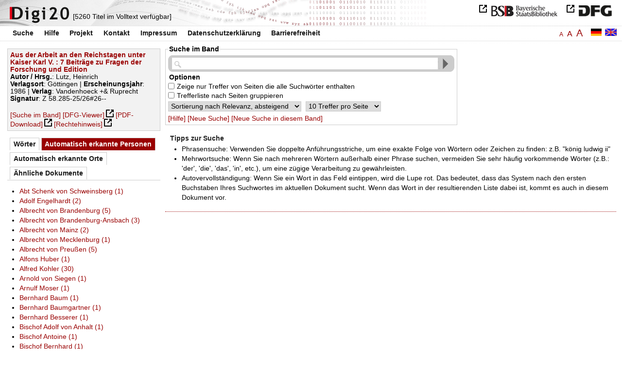

--- FILE ---
content_type: text/html
request_url: https://digi20.digitale-sammlungen.de/de/fs3/async/mlt/bsb00047154.html?zoom=0.50&leftTab=PER_ent
body_size: 2247
content:
<?xml version="1.0" encoding="UTF-8"?>
<!DOCTYPE ul PUBLIC "-//W3C//DTD XHTML 1.0 Transitional//EN" "http://www.w3.org/TR/xhtml1/DTD/xhtml1-transitional.dtd">
<ul> 
  <li>
    <a href="/de/fs3/object/display/bsb00047158_00001.html?zoom=0.50&amp;leftTab=PER_ent" target="_self" class="resultItem">
      <b>Fortschritte in der Geschichtswissenschaft durch Reichstagsaktenforschung : vier Beiträge aus der Arbeit an den Reichstagsakten des 15. und 16. Jahrhunderts</b>
    </a>
    <br />Angermeier, Heinz; Meuthen, Erich - 127 Seiten -
      
      [Relevanz: 2.3]
      
      
  </li> 
  <li>
    <a href="/de/fs3/object/display/bsb00045501_00001.html?zoom=0.50&amp;leftTab=PER_ent" target="_self" class="resultItem">
      <b>A. Referate und Diskussionsbeiträge der internationalen Arbeitstagung des Instituts für Philosophie der Universität München in der Akademie für politische Bildung in Tutzing am 25. und 26. März 1996. B. Beiträge der Forschung</b>
    </a>
    <br />Maier, Hans - 368 Seiten -
      
      [Relevanz: 0.7]
      
      
    <br />
    <i>Reihe</i>:
        'Totalitarismus' und 'politische Religionen' [...]
        ; 2
  </li> 
  <li>
    <a href="/de/fs3/object/display/bsb00045500_00001.html?zoom=0.50&amp;leftTab=PER_ent" target="_self" class="resultItem">
      <b>A Referate und Diskussionsbeiträge der internationalen Arbeitstagung des Institutes für Philosophie der Universität München vom 26. - 29. September 1994, B. Beiträge der Forschung</b>
    </a>
    <br />Maier, Hans - 443 Seiten -
      
      [Relevanz: 0.7]
      
      
    <br />
    <i>Reihe</i>:
        'Totalitarismus' und 'politische Religionen' [...]
        ; [1]
  </li> 
  <li>
    <a href="/de/fs3/object/display/bsb00047435_00001.html?zoom=0.50&amp;leftTab=PER_ent" target="_self" class="resultItem">
      <b>Aus Reichstagen des 15. und 16. Jahrhunderts : Festgabe ; dargebracht der Historischen Kommission bei der Bayerischen Akademie der Wissenschaften zur Feier ihres 100jährigen Bestehens von den Herausgebern der Deutschen Reichstagsakten</b>
    </a>
    <br />429 Seiten -
      
      [Relevanz: 0.62]
      
      
  </li> 
  <li>
    <a href="/de/fs3/object/display/bsb00040644_00001.html?zoom=0.50&amp;leftTab=PER_ent" target="_self" class="resultItem">
      <b>Primatenforschung : Beiträge zum Selbstverständnis d. Menschen</b>
    </a>
    <br />Vogel, Christian - 36 Seiten -
      
      [Relevanz: 0.61]
      
      
  </li> 
  <li>
    <a href="/de/fs3/object/display/bsb00065723_00001.html?zoom=0.50&amp;leftTab=PER_ent" target="_self" class="resultItem">
      <b>Robert Walsers 'Ferne Nähe' : neue Beiträge zur Forschung</b>
    </a>
    <br />Groddeck, Wolfram - 329 Seiten -
      
      [Relevanz: 0.61]
      
      
  </li> 
  <li>
    <a href="/de/fs3/object/display/bsb00045810_00001.html?zoom=0.50&amp;leftTab=PER_ent" target="_self" class="resultItem">
      <b>Katholizismus und Jurisprudenz : Beiträge zur Katholizismusforschung und zur neueren Wissenschaftsgeschichte</b>
    </a>
    <br />Hollerbach, Alexander - 329 Seiten -
      
      [Relevanz: 0.55]
      
      
  </li> 
  <li>
    <a href="/de/fs3/object/display/bsb00045077_00001.html?zoom=0.50&amp;leftTab=PER_ent" target="_self" class="resultItem">
      <b>Geschichte und Bildung : Beiträge zur Geschichtsdidaktik und zur historischen Bildungsforschung</b>
    </a>
    <br />Jeismann, Karl-Ernst; Jacobmeyer, Wolfgang - 421 Seiten -
      
      [Relevanz: 0.55]
      
      
  </li> 
  <li>
    <a href="/de/fs3/object/display/bsb00044014_00001.html?zoom=0.50&amp;leftTab=PER_ent" target="_self" class="resultItem">
      <b>Moderne und Nationalsozialismus im Rheinland : Vorträge des Interdisziplinären Arbeitskreises zur Erforschung der Moderne im Rheinland</b>
    </a>
    <br />Breuer, Dieter - 655 Seiten -
      
      [Relevanz: 0.46]
      
      
  </li> 
  <li>
    <a href="/de/fs3/object/display/bsb00047181_00001.html?zoom=0.50&amp;leftTab=PER_ent" target="_self" class="resultItem">
      <b>Die älteste Lebensbeschreibung des heiligen Adalbert : Forschungen u. Vorarbeiten zu d. Jahrbüchern u. Regesten Kaiser Ottos III. 3. Teil</b>
    </a>
    <br />Uhlirz, Mathilde - 91 Seiten -
      
      [Relevanz: 0.46]
      
      
  </li> 
  <li>
    <a href="/de/fs3/object/display/bsb00046693_00001.html?zoom=0.50&amp;leftTab=PER_ent" target="_self" class="resultItem">
      <b>Beiträge zur Erforschung der serbokroatischen Prosodie : die linguistische Struktur der Tonverlaufs-Minimalpaare</b>
    </a>
    <br />Rehder, Peter - 248 Seiten -
      
      [Relevanz: 0.45]
      
      
  </li> 
  <li>
    <a href="/de/fs3/object/display/bsb00044004_00001.html?zoom=0.50&amp;leftTab=PER_ent" target="_self" class="resultItem">
      <b>Die frühe Neuzeit in der Geschichtswissenschaft : Forschungstendenzen und Forschungserträge</b>
    </a>
    <br />Boskovska, Nada - 254 Seiten -
      
      [Relevanz: 0.42]
      
      
  </li> 
  <li>
    <a href="/de/fs3/object/display/bsb00055315_00001.html?zoom=0.50&amp;leftTab=PER_ent" target="_self" class="resultItem">
      <b>Die deutschen Reichstage in der Staatslehre der frühen Neuzeit</b>
    </a>
    <br />Schubert, Friedrich Hermann - 627 Seiten -
      
      [Relevanz: 0.41]
      
      
  </li> 
  <li>
    <a href="/de/fs3/object/display/bsb00048630_00001.html?zoom=0.50&amp;leftTab=PER_ent" target="_self" class="resultItem">
      <b>Jesus als historische Gestalt : Beiträge zur Jesusforschung ; zum 60. Geburtstag von Gerd Theißen</b>
    </a>
    <br />Merz, Annette; Theißen, Gerd - 382 Seiten -
      
      [Relevanz: 0.41]
      
      
  </li> 
  <li>
    <a href="/de/fs3/object/display/bsb00065747_00001.html?zoom=0.50&amp;leftTab=PER_ent" target="_self" class="resultItem">
      <b>Der Reichstag 1486 - 1613 : Kommunikation, Wahrnehmung, Öffentlichkeiten</b>
    </a>
    <br />Lanzinner, Maximilian - 543 Seiten -
      
      [Relevanz: 0.41]
      
      
  </li> 
  <li>
    <a href="/de/fs3/object/display/bsb00064615_00001.html?zoom=0.50&amp;leftTab=PER_ent" target="_self" class="resultItem">
      <b>Kinderarbeit im Kaiserreich</b>
    </a>
    <br />Boentert, Annika - 474 Seiten -
      
      [Relevanz: 0.39]
      
      
  </li> 
  <li>
    <a href="/de/fs3/object/display/bsb00044470_00001.html?zoom=0.50&amp;leftTab=PER_ent" target="_self" class="resultItem">
      <b>Reichstag und Revolution : 1789 - 1806 ; die Auseinandersetzung des immerwährenden Reichstags zu Regensburg mit den Auswirkungen der Französischen Revolution auf das alte Reich</b>
    </a>
    <br />Härter, Karl - 714 Seiten -
      
      [Relevanz: 0.38]
      
      
  </li> 
  <li>
    <a href="/de/fs3/object/display/bsb00050701_00001.html?zoom=0.50&amp;leftTab=PER_ent" target="_self" class="resultItem">
      <b>Beiträge zu Grundsatzfragen und zur Frömmigkeitsgeschichte</b>
    </a>
    <br />Maurer, Wilhelm; Kohls, Ernst-Wilhelm - 402 Seiten -
      
      [Relevanz: 0.37]
      
      
    <br />
    <i>Reihe</i>:
        Kirche und Geschichte [...]
        ; 2
  </li> 
  <li>
    <a href="/de/fs3/object/display/bsb00065728_00001.html?zoom=0.50&amp;leftTab=PER_ent" target="_self" class="resultItem">
      <b>Kaiserliche Gerichtsbarkeit und Konfessionskonflikt : der Reichshofrat unter Rudolf II. ; 1576 - 1612</b>
    </a>
    <br />Ehrenpreis, Stefan - 351 Seiten -
      
      [Relevanz: 0.34]
      
      
  </li> 
  <li>
    <a href="/de/fs3/object/display/bsb00042520_00001.html?zoom=0.50&amp;leftTab=PER_ent" target="_self" class="resultItem">
      <b>Der Codex im Gebrauch : (Akten des Internationalen Kolloquiums 11. - 13. Juni 1992) ; [diese Arbeit ist im Sonderforschungsbereich 231 'Träger, Felder, Formen Pragmatischer Schriftlichkeit im Mittelalter' in Münster entstanden]</b>
    </a>
    <br />Meier, Christel - 303 Seiten -
      
      [Relevanz: 0.34]
      
      
  </li> 
</ul>

--- FILE ---
content_type: text/html
request_url: https://digi20.digitale-sammlungen.de/de/fs3/async/vector/bsb00047154.html?zoom=0.50&leftTab=PER_ent
body_size: 2813
content:
<?xml version="1.0" encoding="UTF-8"?>
<!DOCTYPE div PUBLIC "-//W3C//DTD XHTML 1.0 Transitional//EN" "http://www.w3.org/TR/xhtml1/DTD/xhtml1-transitional.dtd">
<div class="cloudContent">
  <a href="/de/fs3/object/context/bsb00047154_00001.html?zoom=0.50&amp;leftTab=PER_ent&amp;context=abhandlungen" class="tc9">abhandlungen</a>
  <a href="/de/fs3/object/context/bsb00047154_00001.html?zoom=0.50&amp;leftTab=PER_ent&amp;context=absage" class="tc5">absage</a>
  <a href="/de/fs3/object/context/bsb00047154_00001.html?zoom=0.50&amp;leftTab=PER_ent&amp;context=absolutismus" class="tc0">absolutismus</a>
  <a href="/de/fs3/object/context/bsb00047154_00001.html?zoom=0.50&amp;leftTab=PER_ent&amp;context=abteilungen" class="tc5">abteilungen</a>
  <a href="/de/fs3/object/context/bsb00047154_00001.html?zoom=0.50&amp;leftTab=PER_ent&amp;context=alternativen" class="tc5">alternativen</a>
  <a href="/de/fs3/object/context/bsb00047154_00001.html?zoom=0.50&amp;leftTab=PER_ent&amp;context=%C3%A4mtern" class="tc6">ämtern</a>
  <a href="/de/fs3/object/context/bsb00047154_00001.html?zoom=0.50&amp;leftTab=PER_ent&amp;context=anbeginn" class="tc5">anbeginn</a>
  <a href="/de/fs3/object/context/bsb00047154_00001.html?zoom=0.50&amp;leftTab=PER_ent&amp;context=angemessenheit" class="tc6">angemessenheit</a>
  <a href="/de/fs3/object/context/bsb00047154_00001.html?zoom=0.50&amp;leftTab=PER_ent&amp;context=anhang" class="tc7">anhang</a>
  <a href="/de/fs3/object/context/bsb00047154_00001.html?zoom=0.50&amp;leftTab=PER_ent&amp;context=anl%C3%A4sse" class="tc8">anlässe</a>
  <a href="/de/fs3/object/context/bsb00047154_00001.html?zoom=0.50&amp;leftTab=PER_ent&amp;context=anrufung" class="tc8">anrufung</a>
  <a href="/de/fs3/object/context/bsb00047154_00001.html?zoom=0.50&amp;leftTab=PER_ent&amp;context=anschein" class="tc8">anschein</a>
  <a href="/de/fs3/object/context/bsb00047154_00001.html?zoom=0.50&amp;leftTab=PER_ent&amp;context=anschlu%C3%9F" class="tc4">anschluß</a>
  <a href="/de/fs3/object/context/bsb00047154_00001.html?zoom=0.50&amp;leftTab=PER_ent&amp;context=anton" class="tc4">anton</a>
  <a href="/de/fs3/object/context/bsb00047154_00001.html?zoom=0.50&amp;leftTab=PER_ent&amp;context=antonio" class="tc5">antonio</a>
  <a href="/de/fs3/object/context/bsb00047154_00001.html?zoom=0.50&amp;leftTab=PER_ent&amp;context=argumentationen" class="tc7">argumentationen</a>
  <a href="/de/fs3/object/context/bsb00047154_00001.html?zoom=0.50&amp;leftTab=PER_ent&amp;context=aufschl%C3%BCsse" class="tc5">aufschlüsse</a>
  <a href="/de/fs3/object/context/bsb00047154_00001.html?zoom=0.50&amp;leftTab=PER_ent&amp;context=ausgehend" class="tc5">ausgehend</a>
  <a href="/de/fs3/object/context/bsb00047154_00001.html?zoom=0.50&amp;leftTab=PER_ent&amp;context=ausk%C3%BCnfte" class="tc6">auskünfte</a>
  <a href="/de/fs3/object/context/bsb00047154_00001.html?zoom=0.50&amp;leftTab=PER_ent&amp;context=auslegung" class="tc7">auslegung</a>
  <a href="/de/fs3/object/context/bsb00047154_00001.html?zoom=0.50&amp;leftTab=PER_ent&amp;context=aussage" class="tc6">aussage</a>
  <a href="/de/fs3/object/context/bsb00047154_00001.html?zoom=0.50&amp;leftTab=PER_ent&amp;context=bedarf" class="tc5">bedarf</a>
  <a href="/de/fs3/object/context/bsb00047154_00001.html?zoom=0.50&amp;leftTab=PER_ent&amp;context=befehle" class="tc5">befehle</a>
  <a href="/de/fs3/object/context/bsb00047154_00001.html?zoom=0.50&amp;leftTab=PER_ent&amp;context=beharren" class="tc5">beharren</a>
  <a href="/de/fs3/object/context/bsb00047154_00001.html?zoom=0.50&amp;leftTab=PER_ent&amp;context=beh%C3%B6rde" class="tc6">behörde</a>
  <a href="/de/fs3/object/context/bsb00047154_00001.html?zoom=0.50&amp;leftTab=PER_ent&amp;context=beiheft" class="tc5">beiheft</a>
  <a href="/de/fs3/object/context/bsb00047154_00001.html?zoom=0.50&amp;leftTab=PER_ent&amp;context=beobachters" class="tc6">beobachters</a>
  <a href="/de/fs3/object/context/bsb00047154_00001.html?zoom=0.50&amp;leftTab=PER_ent&amp;context=berichten" class="tc7">berichten</a>
  <a href="/de/fs3/object/context/bsb00047154_00001.html?zoom=0.50&amp;leftTab=PER_ent&amp;context=berufung" class="tc5">berufung</a>
  <a href="/de/fs3/object/context/bsb00047154_00001.html?zoom=0.50&amp;leftTab=PER_ent&amp;context=beruhigung" class="tc5">beruhigung</a>
  <a href="/de/fs3/object/context/bsb00047154_00001.html?zoom=0.50&amp;leftTab=PER_ent&amp;context=besetzung" class="tc6">besetzung</a>
  <a href="/de/fs3/object/context/bsb00047154_00001.html?zoom=0.50&amp;leftTab=PER_ent&amp;context=besprechung" class="tc5">besprechung</a>
  <a href="/de/fs3/object/context/bsb00047154_00001.html?zoom=0.50&amp;leftTab=PER_ent&amp;context=beteiligten" class="tc3">beteiligten</a>
  <a href="/de/fs3/object/context/bsb00047154_00001.html?zoom=0.50&amp;leftTab=PER_ent&amp;context=betrachtungsweise" class="tc5">betrachtungsweise</a>
  <a href="/de/fs3/object/context/bsb00047154_00001.html?zoom=0.50&amp;leftTab=PER_ent&amp;context=bew%C3%A4ltigung" class="tc5">bewältigung</a>
  <a href="/de/fs3/object/context/bsb00047154_00001.html?zoom=0.50&amp;leftTab=PER_ent&amp;context=beweggr%C3%BCnde" class="tc5">beweggründe</a>
  <a href="/de/fs3/object/context/bsb00047154_00001.html?zoom=0.50&amp;leftTab=PER_ent&amp;context=bewegung" class="tc5">bewegung</a>
  <a href="/de/fs3/object/context/bsb00047154_00001.html?zoom=0.50&amp;leftTab=PER_ent&amp;context=bezugnahme" class="tc5">bezugnahme</a>
  <a href="/de/fs3/object/context/bsb00047154_00001.html?zoom=0.50&amp;leftTab=PER_ent&amp;context=boden" class="tc5">boden</a>
  <a href="/de/fs3/object/context/bsb00047154_00001.html?zoom=0.50&amp;leftTab=PER_ent&amp;context=bote" class="tc9">bote</a>
  <a href="/de/fs3/object/context/bsb00047154_00001.html?zoom=0.50&amp;leftTab=PER_ent&amp;context=brandt" class="tc5">brandt</a>
  <a href="/de/fs3/object/context/bsb00047154_00001.html?zoom=0.50&amp;leftTab=PER_ent&amp;context=bruch" class="tc5">bruch</a>
  <a href="/de/fs3/object/context/bsb00047154_00001.html?zoom=0.50&amp;leftTab=PER_ent&amp;context=century" class="tc5">century</a>
  <a href="/de/fs3/object/context/bsb00047154_00001.html?zoom=0.50&amp;leftTab=PER_ent&amp;context=chance" class="tc9">chance</a>
  <a href="/de/fs3/object/context/bsb00047154_00001.html?zoom=0.50&amp;leftTab=PER_ent&amp;context=christo" class="tc7">christo</a>
  <a href="/de/fs3/object/context/bsb00047154_00001.html?zoom=0.50&amp;leftTab=PER_ent&amp;context=church" class="tc4">church</a>
  <a href="/de/fs3/object/context/bsb00047154_00001.html?zoom=0.50&amp;leftTab=PER_ent&amp;context=dasselbe" class="tc6">dasselbe</a>
  <a href="/de/fs3/object/context/bsb00047154_00001.html?zoom=0.50&amp;leftTab=PER_ent&amp;context=deutlicher" class="tc5">deutlicher</a>
  <a href="/de/fs3/object/context/bsb00047154_00001.html?zoom=0.50&amp;leftTab=PER_ent&amp;context=dienste" class="tc6">dienste</a>
  <a href="/de/fs3/object/context/bsb00047154_00001.html?zoom=0.50&amp;leftTab=PER_ent&amp;context=d%C3%B6rfer" class="tc7">dörfer</a>
  <a href="/de/fs3/object/context/bsb00047154_00001.html?zoom=0.50&amp;leftTab=PER_ent&amp;context=drohungen" class="tc8">drohungen</a>
  <a href="/de/fs3/object/context/bsb00047154_00001.html?zoom=0.50&amp;leftTab=PER_ent&amp;context=echo" class="tc5">echo</a>
  <a href="/de/fs3/object/context/bsb00047154_00001.html?zoom=0.50&amp;leftTab=PER_ent&amp;context=eingrenzung" class="tc8">eingrenzung</a>
  <a href="/de/fs3/object/context/bsb00047154_00001.html?zoom=0.50&amp;leftTab=PER_ent&amp;context=einvernehmen" class="tc5">einvernehmen</a>
  <a href="/de/fs3/object/context/bsb00047154_00001.html?zoom=0.50&amp;leftTab=PER_ent&amp;context=einw%C3%A4nden" class="tc7">einwänden</a>
  <a href="/de/fs3/object/context/bsb00047154_00001.html?zoom=0.50&amp;leftTab=PER_ent&amp;context=entt%C3%A4uschung" class="tc5">enttäuschung</a>
  <a href="/de/fs3/object/context/bsb00047154_00001.html?zoom=0.50&amp;leftTab=PER_ent&amp;context=erbe" class="tc5">erbe</a>
  <a href="/de/fs3/object/context/bsb00047154_00001.html?zoom=0.50&amp;leftTab=PER_ent&amp;context=erhellung" class="tc5">erhellung</a>
  <a href="/de/fs3/object/context/bsb00047154_00001.html?zoom=0.50&amp;leftTab=PER_ent&amp;context=erwartung" class="tc5">erwartung</a>
  <a href="/de/fs3/object/context/bsb00047154_00001.html?zoom=0.50&amp;leftTab=PER_ent&amp;context=erwartungen" class="tc6">erwartungen</a>
  <a href="/de/fs3/object/context/bsb00047154_00001.html?zoom=0.50&amp;leftTab=PER_ent&amp;context=erwiderung" class="tc4">erwiderung</a>
  <a href="/de/fs3/object/context/bsb00047154_00001.html?zoom=0.50&amp;leftTab=PER_ent&amp;context=etwa" class="tc5">etwa</a>
  <a href="/de/fs3/object/context/bsb00047154_00001.html?zoom=0.50&amp;leftTab=PER_ent&amp;context=experiment" class="tc9">experiment</a>
  <a href="/de/fs3/object/context/bsb00047154_00001.html?zoom=0.50&amp;leftTab=PER_ent&amp;context=festgabe" class="tc5">festgabe</a>
  <a href="/de/fs3/object/context/bsb00047154_00001.html?zoom=0.50&amp;leftTab=PER_ent&amp;context=festschrift" class="tc9">festschrift</a>
  <a href="/de/fs3/object/context/bsb00047154_00001.html?zoom=0.50&amp;leftTab=PER_ent&amp;context=fischer" class="tc7">fischer</a>
  <a href="/de/fs3/object/context/bsb00047154_00001.html?zoom=0.50&amp;leftTab=PER_ent&amp;context=flexibilit%C3%A4t" class="tc7">flexibilität</a>
  <a href="/de/fs3/object/context/bsb00047154_00001.html?zoom=0.50&amp;leftTab=PER_ent&amp;context=folgende" class="tc6">folgende</a>
  <a href="/de/fs3/object/context/bsb00047154_00001.html?zoom=0.50&amp;leftTab=PER_ent&amp;context=formal" class="tc5">formal</a>
  <a href="/de/fs3/object/context/bsb00047154_00001.html?zoom=0.50&amp;leftTab=PER_ent&amp;context=fortschreiten" class="tc4">fortschreiten</a>
  <a href="/de/fs3/object/context/bsb00047154_00001.html?zoom=0.50&amp;leftTab=PER_ent&amp;context=fragestellung" class="tc6">fragestellung</a>
  <a href="/de/fs3/object/context/bsb00047154_00001.html?zoom=0.50&amp;leftTab=PER_ent&amp;context=france" class="tc9">france</a>
  <a href="/de/fs3/object/context/bsb00047154_00001.html?zoom=0.50&amp;leftTab=PER_ent&amp;context=francisco" class="tc4">francisco</a>
  <a href="/de/fs3/object/context/bsb00047154_00001.html?zoom=0.50&amp;leftTab=PER_ent&amp;context=fr%C3%BCchte" class="tc7">früchte</a>
  <a href="/de/fs3/object/context/bsb00047154_00001.html?zoom=0.50&amp;leftTab=PER_ent&amp;context=gegenstand" class="tc5">gegenstand</a>
  <a href="/de/fs3/object/context/bsb00047154_00001.html?zoom=0.50&amp;leftTab=PER_ent&amp;context=gehorsam" class="tc5">gehorsam</a>
  <a href="/de/fs3/object/context/bsb00047154_00001.html?zoom=0.50&amp;leftTab=PER_ent&amp;context=geistige" class="tc7">geistige</a>
  <a href="/de/fs3/object/context/bsb00047154_00001.html?zoom=0.50&amp;leftTab=PER_ent&amp;context=gemeint" class="tc4">gemeint</a>
  <a href="/de/fs3/object/context/bsb00047154_00001.html?zoom=0.50&amp;leftTab=PER_ent&amp;context=genossen" class="tc5">genossen</a>
  <a href="/de/fs3/object/context/bsb00047154_00001.html?zoom=0.50&amp;leftTab=PER_ent&amp;context=gesamtherstellung" class="tc5">gesamtherstellung</a>
  <a href="/de/fs3/object/context/bsb00047154_00001.html?zoom=0.50&amp;leftTab=PER_ent&amp;context=gesichtspunkt" class="tc5">gesichtspunkt</a>
  <a href="/de/fs3/object/context/bsb00047154_00001.html?zoom=0.50&amp;leftTab=PER_ent&amp;context=gestalten" class="tc5">gestalten</a>
  <a href="/de/fs3/object/context/bsb00047154_00001.html?zoom=0.50&amp;leftTab=PER_ent&amp;context=gleichung" class="tc9">gleichung</a>
  <a href="/de/fs3/object/context/bsb00047154_00001.html?zoom=0.50&amp;leftTab=PER_ent&amp;context=grades" class="tc8">grades</a>
  <a href="/de/fs3/object/context/bsb00047154_00001.html?zoom=0.50&amp;leftTab=PER_ent&amp;context=g%C3%BCltigkeit" class="tc6">gültigkeit</a>
  <a href="/de/fs3/object/context/bsb00047154_00001.html?zoom=0.50&amp;leftTab=PER_ent&amp;context=hagen" class="tc5">hagen</a>
  <a href="/de/fs3/object/context/bsb00047154_00001.html?zoom=0.50&amp;leftTab=PER_ent&amp;context=handlungs" class="tc9">handlungs</a>
  <a href="/de/fs3/object/context/bsb00047154_00001.html?zoom=0.50&amp;leftTab=PER_ent&amp;context=handschrift" class="tc8">handschrift</a>
  <a href="/de/fs3/object/context/bsb00047154_00001.html?zoom=0.50&amp;leftTab=PER_ent&amp;context=handw%C3%B6rterbuch" class="tc5">handwörterbuch</a>
  <a href="/de/fs3/object/context/bsb00047154_00001.html?zoom=0.50&amp;leftTab=PER_ent&amp;context=hauptaufgabe" class="tc7">hauptaufgabe</a>
  <a href="/de/fs3/object/context/bsb00047154_00001.html?zoom=0.50&amp;leftTab=PER_ent&amp;context=heide" class="tc5">heide</a>
  <a href="/de/fs3/object/context/bsb00047154_00001.html?zoom=0.50&amp;leftTab=PER_ent&amp;context=hinter" class="tc9">hinter</a>
  <a href="/de/fs3/object/context/bsb00047154_00001.html?zoom=0.50&amp;leftTab=PER_ent&amp;context=hintergrund" class="tc5">hintergrund</a>
  <a href="/de/fs3/object/context/bsb00047154_00001.html?zoom=0.50&amp;leftTab=PER_ent&amp;context=historia" class="tc5">historia</a>
  <a href="/de/fs3/object/context/bsb00047154_00001.html?zoom=0.50&amp;leftTab=PER_ent&amp;context=hohe" class="tc6">hohe</a>
  <a href="/de/fs3/object/context/bsb00047154_00001.html?zoom=0.50&amp;leftTab=PER_ent&amp;context=hohen" class="tc4">hohen</a>
  <a href="/de/fs3/object/context/bsb00047154_00001.html?zoom=0.50&amp;leftTab=PER_ent&amp;context=homogenit%C3%A4t" class="tc6">homogenität</a>
  <a href="/de/fs3/object/context/bsb00047154_00001.html?zoom=0.50&amp;leftTab=PER_ent&amp;context=idee" class="tc6">idee</a>
  <a href="/de/fs3/object/context/bsb00047154_00001.html?zoom=0.50&amp;leftTab=PER_ent&amp;context=innerhalb" class="tc5">innerhalb</a>
  <a href="/de/fs3/object/context/bsb00047154_00001.html?zoom=0.50&amp;leftTab=PER_ent&amp;context=institution" class="tc9">institution</a>
  <a href="/de/fs3/object/context/bsb00047154_00001.html?zoom=0.50&amp;leftTab=PER_ent&amp;context=institutionen" class="tc7">institutionen</a>
  <a href="/de/fs3/object/context/bsb00047154_00001.html?zoom=0.50&amp;leftTab=PER_ent&amp;context=interpretationen" class="tc9">interpretationen</a>
  <a href="/de/fs3/object/context/bsb00047154_00001.html?zoom=0.50&amp;leftTab=PER_ent&amp;context=jacob" class="tc4">jacob</a>
  <a href="/de/fs3/object/context/bsb00047154_00001.html?zoom=0.50&amp;leftTab=PER_ent&amp;context=jahrb%C3%BCcher" class="tc5">jahrbücher</a>
  <a href="/de/fs3/object/context/bsb00047154_00001.html?zoom=0.50&amp;leftTab=PER_ent&amp;context=jahrzehnt" class="tc6">jahrzehnt</a>
  <a href="/de/fs3/object/context/bsb00047154_00001.html?zoom=0.50&amp;leftTab=PER_ent&amp;context=koch" class="tc6">koch</a>
  <a href="/de/fs3/object/context/bsb00047154_00001.html?zoom=0.50&amp;leftTab=PER_ent&amp;context=kommentars" class="tc8">kommentars</a>
  <a href="/de/fs3/object/context/bsb00047154_00001.html?zoom=0.50&amp;leftTab=PER_ent&amp;context=konjunktur" class="tc4">konjunktur</a>
  <a href="/de/fs3/object/context/bsb00047154_00001.html?zoom=0.50&amp;leftTab=PER_ent&amp;context=konsolidierung" class="tc5">konsolidierung</a>
  <a href="/de/fs3/object/context/bsb00047154_00001.html?zoom=0.50&amp;leftTab=PER_ent&amp;context=kontrahenten" class="tc5">kontrahenten</a>
  <a href="/de/fs3/object/context/bsb00047154_00001.html?zoom=0.50&amp;leftTab=PER_ent&amp;context=kontrolle" class="tc8">kontrolle</a>
  <a href="/de/fs3/object/context/bsb00047154_00001.html?zoom=0.50&amp;leftTab=PER_ent&amp;context=kontroverse" class="tc5">kontroverse</a>
  <a href="/de/fs3/object/context/bsb00047154_00001.html?zoom=0.50&amp;leftTab=PER_ent&amp;context=konturen" class="tc9">konturen</a>
  <a href="/de/fs3/object/context/bsb00047154_00001.html?zoom=0.50&amp;leftTab=PER_ent&amp;context=konvergenz" class="tc9">konvergenz</a>
  <a href="/de/fs3/object/context/bsb00047154_00001.html?zoom=0.50&amp;leftTab=PER_ent&amp;context=konzeptionen" class="tc5">konzeptionen</a>
  <a href="/de/fs3/object/context/bsb00047154_00001.html?zoom=0.50&amp;leftTab=PER_ent&amp;context=kreise" class="tc7">kreise</a>
  <a href="/de/fs3/object/context/bsb00047154_00001.html?zoom=0.50&amp;leftTab=PER_ent&amp;context=kreuzes" class="tc5">kreuzes</a>
  <a href="/de/fs3/object/context/bsb00047154_00001.html?zoom=0.50&amp;leftTab=PER_ent&amp;context=kriterium" class="tc5">kriterium</a>
  <a href="/de/fs3/object/context/bsb00047154_00001.html?zoom=0.50&amp;leftTab=PER_ent&amp;context=kunstgeschichte" class="tc4">kunstgeschichte</a>
  <a href="/de/fs3/object/context/bsb00047154_00001.html?zoom=0.50&amp;leftTab=PER_ent&amp;context=letzterer" class="tc5">letzterer</a>
  <a href="/de/fs3/object/context/bsb00047154_00001.html?zoom=0.50&amp;leftTab=PER_ent&amp;context=logik" class="tc4">logik</a>
  <a href="/de/fs3/object/context/bsb00047154_00001.html?zoom=0.50&amp;leftTab=PER_ent&amp;context=manuskripte" class="tc5">manuskripte</a>
  <a href="/de/fs3/object/context/bsb00047154_00001.html?zoom=0.50&amp;leftTab=PER_ent&amp;context=mi%C3%9Ferfolg" class="tc5">mißerfolg</a>
  <a href="/de/fs3/object/context/bsb00047154_00001.html?zoom=0.50&amp;leftTab=PER_ent&amp;context=mi%C3%9Fverst%C3%A4ndnissen" class="tc4">mißverständnissen</a>
  <a href="/de/fs3/object/context/bsb00047154_00001.html?zoom=0.50&amp;leftTab=PER_ent&amp;context=monatsschrift" class="tc5">monatsschrift</a>
  <a href="/de/fs3/object/context/bsb00047154_00001.html?zoom=0.50&amp;leftTab=PER_ent&amp;context=m%C3%B6nch" class="tc5">mönch</a>
  <a href="/de/fs3/object/context/bsb00047154_00001.html?zoom=0.50&amp;leftTab=PER_ent&amp;context=nachbarn" class="tc7">nachbarn</a>
  <a href="/de/fs3/object/context/bsb00047154_00001.html?zoom=0.50&amp;leftTab=PER_ent&amp;context=nachdem" class="tc9">nachdem</a>
  <a href="/de/fs3/object/context/bsb00047154_00001.html?zoom=0.50&amp;leftTab=PER_ent&amp;context=north" class="tc5">north</a>
  <a href="/de/fs3/object/context/bsb00047154_00001.html?zoom=0.50&amp;leftTab=PER_ent&amp;context=novum" class="tc5">novum</a>
  <a href="/de/fs3/object/context/bsb00047154_00001.html?zoom=0.50&amp;leftTab=PER_ent&amp;context=orts" class="tc4">orts</a>
  <a href="/de/fs3/object/context/bsb00047154_00001.html?zoom=0.50&amp;leftTab=PER_ent&amp;context=pathos" class="tc8">pathos</a>
  <a href="/de/fs3/object/context/bsb00047154_00001.html?zoom=0.50&amp;leftTab=PER_ent&amp;context=pflichten" class="tc0">pflichten</a>
  <a href="/de/fs3/object/context/bsb00047154_00001.html?zoom=0.50&amp;leftTab=PER_ent&amp;context=politikern" class="tc9">politikern</a>
  <a href="/de/fs3/object/context/bsb00047154_00001.html?zoom=0.50&amp;leftTab=PER_ent&amp;context=problemen" class="tc4">problemen</a>
  <a href="/de/fs3/object/context/bsb00047154_00001.html?zoom=0.50&amp;leftTab=PER_ent&amp;context=prolog" class="tc4">prolog</a>
  <a href="/de/fs3/object/context/bsb00047154_00001.html?zoom=0.50&amp;leftTab=PER_ent&amp;context=protest" class="tc4">protest</a>
  <a href="/de/fs3/object/context/bsb00047154_00001.html?zoom=0.50&amp;leftTab=PER_ent&amp;context=quarterly" class="tc4">quarterly</a>
  <a href="/de/fs3/object/context/bsb00047154_00001.html?zoom=0.50&amp;leftTab=PER_ent&amp;context=quelle" class="tc5">quelle</a>
  <a href="/de/fs3/object/context/bsb00047154_00001.html?zoom=0.50&amp;leftTab=PER_ent&amp;context=rang" class="tc5">rang</a>
  <a href="/de/fs3/object/context/bsb00047154_00001.html?zoom=0.50&amp;leftTab=PER_ent&amp;context=regungen" class="tc5">regungen</a>
  <a href="/de/fs3/object/context/bsb00047154_00001.html?zoom=0.50&amp;leftTab=PER_ent&amp;context=reiche" class="tc5">reiche</a>
  <a href="/de/fs3/object/context/bsb00047154_00001.html?zoom=0.50&amp;leftTab=PER_ent&amp;context=rome" class="tc5">rome</a>
  <a href="/de/fs3/object/context/bsb00047154_00001.html?zoom=0.50&amp;leftTab=PER_ent&amp;context=sachverhalts" class="tc4">sachverhalts</a>
  <a href="/de/fs3/object/context/bsb00047154_00001.html?zoom=0.50&amp;leftTab=PER_ent&amp;context=samuel" class="tc5">samuel</a>
  <a href="/de/fs3/object/context/bsb00047154_00001.html?zoom=0.50&amp;leftTab=PER_ent&amp;context=sanktionen" class="tc8">sanktionen</a>
  <a href="/de/fs3/object/context/bsb00047154_00001.html?zoom=0.50&amp;leftTab=PER_ent&amp;context=sch%C3%A4tze" class="tc5">schätze</a>
  <a href="/de/fs3/object/context/bsb00047154_00001.html?zoom=0.50&amp;leftTab=PER_ent&amp;context=schiffe" class="tc5">schiffe</a>
  <a href="/de/fs3/object/context/bsb00047154_00001.html?zoom=0.50&amp;leftTab=PER_ent&amp;context=schreiber" class="tc8">schreiber</a>
  <a href="/de/fs3/object/context/bsb00047154_00001.html?zoom=0.50&amp;leftTab=PER_ent&amp;context=schulden" class="tc5">schulden</a>
  <a href="/de/fs3/object/context/bsb00047154_00001.html?zoom=0.50&amp;leftTab=PER_ent&amp;context=schulung" class="tc6">schulung</a>
  <a href="/de/fs3/object/context/bsb00047154_00001.html?zoom=0.50&amp;leftTab=PER_ent&amp;context=schwarzen" class="tc5">schwarzen</a>
  <a href="/de/fs3/object/context/bsb00047154_00001.html?zoom=0.50&amp;leftTab=PER_ent&amp;context=schwebe" class="tc6">schwebe</a>
  <a href="/de/fs3/object/context/bsb00047154_00001.html?zoom=0.50&amp;leftTab=PER_ent&amp;context=sektion" class="tc5">sektion</a>
  <a href="/de/fs3/object/context/bsb00047154_00001.html?zoom=0.50&amp;leftTab=PER_ent&amp;context=selbstbewu%C3%9Ftsein" class="tc8">selbstbewußtsein</a>
  <a href="/de/fs3/object/context/bsb00047154_00001.html?zoom=0.50&amp;leftTab=PER_ent&amp;context=service" class="tc8">service</a>
  <a href="/de/fs3/object/context/bsb00047154_00001.html?zoom=0.50&amp;leftTab=PER_ent&amp;context=sitzungen" class="tc5">sitzungen</a>
  <a href="/de/fs3/object/context/bsb00047154_00001.html?zoom=0.50&amp;leftTab=PER_ent&amp;context=skandal" class="tc5">skandal</a>
  <a href="/de/fs3/object/context/bsb00047154_00001.html?zoom=0.50&amp;leftTab=PER_ent&amp;context=sollten" class="tc5">sollten</a>
  <a href="/de/fs3/object/context/bsb00047154_00001.html?zoom=0.50&amp;leftTab=PER_ent&amp;context=soviel" class="tc7">soviel</a>
  <a href="/de/fs3/object/context/bsb00047154_00001.html?zoom=0.50&amp;leftTab=PER_ent&amp;context=stimmen" class="tc5">stimmen</a>
  <a href="/de/fs3/object/context/bsb00047154_00001.html?zoom=0.50&amp;leftTab=PER_ent&amp;context=struktur" class="tc5">struktur</a>
  <a href="/de/fs3/object/context/bsb00047154_00001.html?zoom=0.50&amp;leftTab=PER_ent&amp;context=teiles" class="tc5">teiles</a>
  <a href="/de/fs3/object/context/bsb00047154_00001.html?zoom=0.50&amp;leftTab=PER_ent&amp;context=teilnehmer" class="tc5">teilnehmer</a>
  <a href="/de/fs3/object/context/bsb00047154_00001.html?zoom=0.50&amp;leftTab=PER_ent&amp;context=teils" class="tc7">teils</a>
  <a href="/de/fs3/object/context/bsb00047154_00001.html?zoom=0.50&amp;leftTab=PER_ent&amp;context=termin" class="tc6">termin</a>
  <a href="/de/fs3/object/context/bsb00047154_00001.html?zoom=0.50&amp;leftTab=PER_ent&amp;context=textstellen" class="tc5">textstellen</a>
  <a href="/de/fs3/object/context/bsb00047154_00001.html?zoom=0.50&amp;leftTab=PER_ent&amp;context=%C3%BCberma%C3%9F" class="tc5">übermaß</a>
  <a href="/de/fs3/object/context/bsb00047154_00001.html?zoom=0.50&amp;leftTab=PER_ent&amp;context=umkehrung" class="tc4">umkehrung</a>
  <a href="/de/fs3/object/context/bsb00047154_00001.html?zoom=0.50&amp;leftTab=PER_ent&amp;context=umw%C3%A4lzung" class="tc7">umwälzung</a>
  <a href="/de/fs3/object/context/bsb00047154_00001.html?zoom=0.50&amp;leftTab=PER_ent&amp;context=unfreiheit" class="tc9">unfreiheit</a>
  <a href="/de/fs3/object/context/bsb00047154_00001.html?zoom=0.50&amp;leftTab=PER_ent&amp;context=unruhe" class="tc4">unruhe</a>
  <a href="/de/fs3/object/context/bsb00047154_00001.html?zoom=0.50&amp;leftTab=PER_ent&amp;context=unterschiede" class="tc7">unterschiede</a>
  <a href="/de/fs3/object/context/bsb00047154_00001.html?zoom=0.50&amp;leftTab=PER_ent&amp;context=untertan" class="tc5">untertan</a>
  <a href="/de/fs3/object/context/bsb00047154_00001.html?zoom=0.50&amp;leftTab=PER_ent&amp;context=unterwerfung" class="tc5">unterwerfung</a>
  <a href="/de/fs3/object/context/bsb00047154_00001.html?zoom=0.50&amp;leftTab=PER_ent&amp;context=vater" class="tc7">vater</a>
  <a href="/de/fs3/object/context/bsb00047154_00001.html?zoom=0.50&amp;leftTab=PER_ent&amp;context=verdoppelung" class="tc4">verdoppelung</a>
  <a href="/de/fs3/object/context/bsb00047154_00001.html?zoom=0.50&amp;leftTab=PER_ent&amp;context=vereinigung" class="tc5">vereinigung</a>
  <a href="/de/fs3/object/context/bsb00047154_00001.html?zoom=0.50&amp;leftTab=PER_ent&amp;context=verwerfung" class="tc5">verwerfung</a>
  <a href="/de/fs3/object/context/bsb00047154_00001.html?zoom=0.50&amp;leftTab=PER_ent&amp;context=volk" class="tc9">volk</a>
  <a href="/de/fs3/object/context/bsb00047154_00001.html?zoom=0.50&amp;leftTab=PER_ent&amp;context=volkes" class="tc4">volkes</a>
  <a href="/de/fs3/object/context/bsb00047154_00001.html?zoom=0.50&amp;leftTab=PER_ent&amp;context=vorbehalten" class="tc5">vorbehalten</a>
  <a href="/de/fs3/object/context/bsb00047154_00001.html?zoom=0.50&amp;leftTab=PER_ent&amp;context=vorstellungswelt" class="tc5">vorstellungswelt</a>
  <a href="/de/fs3/object/context/bsb00047154_00001.html?zoom=0.50&amp;leftTab=PER_ent&amp;context=vorteile" class="tc6">vorteile</a>
  <a href="/de/fs3/object/context/bsb00047154_00001.html?zoom=0.50&amp;leftTab=PER_ent&amp;context=waage" class="tc4">waage</a>
  <a href="/de/fs3/object/context/bsb00047154_00001.html?zoom=0.50&amp;leftTab=PER_ent&amp;context=wahrscheinlich" class="tc8">wahrscheinlich</a>
  <a href="/de/fs3/object/context/bsb00047154_00001.html?zoom=0.50&amp;leftTab=PER_ent&amp;context=wandlung" class="tc5">wandlung</a>
  <a href="/de/fs3/object/context/bsb00047154_00001.html?zoom=0.50&amp;leftTab=PER_ent&amp;context=warnungen" class="tc5">warnungen</a>
  <a href="/de/fs3/object/context/bsb00047154_00001.html?zoom=0.50&amp;leftTab=PER_ent&amp;context=wechselbeziehung" class="tc6">wechselbeziehung</a>
  <a href="/de/fs3/object/context/bsb00047154_00001.html?zoom=0.50&amp;leftTab=PER_ent&amp;context=wegfall" class="tc8">wegfall</a>
  <a href="/de/fs3/object/context/bsb00047154_00001.html?zoom=0.50&amp;leftTab=PER_ent&amp;context=weniger" class="tc5">weniger</a>
  <a href="/de/fs3/object/context/bsb00047154_00001.html?zoom=0.50&amp;leftTab=PER_ent&amp;context=westfalen" class="tc5">westfalen</a>
  <a href="/de/fs3/object/context/bsb00047154_00001.html?zoom=0.50&amp;leftTab=PER_ent&amp;context=widerhall" class="tc4">widerhall</a>
  <a href="/de/fs3/object/context/bsb00047154_00001.html?zoom=0.50&amp;leftTab=PER_ent&amp;context=wiederholung" class="tc5">wiederholung</a>
  <a href="/de/fs3/object/context/bsb00047154_00001.html?zoom=0.50&amp;leftTab=PER_ent&amp;context=wirklichkeit" class="tc5">wirklichkeit</a>
  <a href="/de/fs3/object/context/bsb00047154_00001.html?zoom=0.50&amp;leftTab=PER_ent&amp;context=xviii" class="tc7">xviii</a>
  <a href="/de/fs3/object/context/bsb00047154_00001.html?zoom=0.50&amp;leftTab=PER_ent&amp;context=zahl" class="tc5">zahl</a>
  <a href="/de/fs3/object/context/bsb00047154_00001.html?zoom=0.50&amp;leftTab=PER_ent&amp;context=zudem" class="tc8">zudem</a>
  <a href="/de/fs3/object/context/bsb00047154_00001.html?zoom=0.50&amp;leftTab=PER_ent&amp;context=zweckm%C3%A4%C3%9Figkeit" class="tc5">zweckmäßigkeit</a>
  <a href="/de/fs3/object/context/bsb00047154_00001.html?zoom=0.50&amp;leftTab=PER_ent&amp;context=zw%C3%B6lf" class="tc5">zwölf</a>
</div>

--- FILE ---
content_type: text/html
request_url: https://digi20.digitale-sammlungen.de/de/fs3/async/LOC_ent/bsb00047154.html?zoom=0.50&leftTab=PER_ent
body_size: 2249
content:
<?xml version="1.0" encoding="UTF-8"?>
<!DOCTYPE ul PUBLIC "-//W3C//DTD XHTML 1.0 Transitional//EN" "http://www.w3.org/TR/xhtml1/DTD/xhtml1-transitional.dtd">
<ul>                                                                                                                                                                 
  <li>
    <a href="/de/fs3/object/context/bsb00047154_00001.html?zoom=0.50&amp;leftTab=PER_ent&amp;context=Aachen">Aachen (1)
      </a>
  </li>
  <li>
    <a href="/de/fs3/object/context/bsb00047154_00001.html?zoom=0.50&amp;leftTab=PER_ent&amp;context=Algier">Algier (12)
      </a>
  </li>
  <li>
    <a href="/de/fs3/object/context/bsb00047154_00001.html?zoom=0.50&amp;leftTab=PER_ent&amp;context=Anhalt">Anhalt (2)
      </a>
  </li>
  <li>
    <a href="/de/fs3/object/context/bsb00047154_00001.html?zoom=0.50&amp;leftTab=PER_ent&amp;context=Ansbach">Ansbach (2)
      </a>
  </li>
  <li>
    <a href="/de/fs3/object/context/bsb00047154_00001.html?zoom=0.50&amp;leftTab=PER_ent&amp;context=%22Ansbach%20Kulmbach%22">Ansbach-Kulmbach (1)
      </a>
  </li>
  <li>
    <a href="/de/fs3/object/context/bsb00047154_00001.html?zoom=0.50&amp;leftTab=PER_ent&amp;context=Antritt">Antritt (1)
      </a>
  </li>
  <li>
    <a href="/de/fs3/object/context/bsb00047154_00001.html?zoom=0.50&amp;leftTab=PER_ent&amp;context=Aschaffenburg">Aschaffenburg (4)
      </a>
  </li>
  <li>
    <a href="/de/fs3/object/context/bsb00047154_00001.html?zoom=0.50&amp;leftTab=PER_ent&amp;context=Augsburg">Augsburg (94)
      </a>
  </li>
  <li>
    <a href="/de/fs3/object/context/bsb00047154_00001.html?zoom=0.50&amp;leftTab=PER_ent&amp;context=%22Bad%20Cannstatt%22">Bad Cannstatt (1)
      </a>
  </li>
  <li>
    <a href="/de/fs3/object/context/bsb00047154_00001.html?zoom=0.50&amp;leftTab=PER_ent&amp;context=Baden">Baden (14)
      </a>
  </li>
  <li>
    <a href="/de/fs3/object/context/bsb00047154_00001.html?zoom=0.50&amp;leftTab=PER_ent&amp;context=%22Bad%20Windsheim%22">Bad Windsheim (2)
      </a>
  </li>
  <li>
    <a href="/de/fs3/object/context/bsb00047154_00001.html?zoom=0.50&amp;leftTab=PER_ent&amp;context=Bamberg">Bamberg (3)
      </a>
  </li>
  <li>
    <a href="/de/fs3/object/context/bsb00047154_00001.html?zoom=0.50&amp;leftTab=PER_ent&amp;context=Basel">Basel (1)
      </a>
  </li>
  <li>
    <a href="/de/fs3/object/context/bsb00047154_00001.html?zoom=0.50&amp;leftTab=PER_ent&amp;context=Bayern">Bayern (19)
      </a>
  </li>
  <li>
    <a href="/de/fs3/object/context/bsb00047154_00001.html?zoom=0.50&amp;leftTab=PER_ent&amp;context=Belgien">Belgien (3)
      </a>
  </li>
  <li>
    <a href="/de/fs3/object/context/bsb00047154_00001.html?zoom=0.50&amp;leftTab=PER_ent&amp;context=Berlin">Berlin (2)
      </a>
  </li>
  <li>
    <a href="/de/fs3/object/context/bsb00047154_00001.html?zoom=0.50&amp;leftTab=PER_ent&amp;context=Biberach">Biberach (2)
      </a>
  </li>
  <li>
    <a href="/de/fs3/object/context/bsb00047154_00001.html?zoom=0.50&amp;leftTab=PER_ent&amp;context=Bitterfeld">Bitterfeld (4)
      </a>
  </li>
  <li>
    <a href="/de/fs3/object/context/bsb00047154_00001.html?zoom=0.50&amp;leftTab=PER_ent&amp;context=B%C3%B6hmen">Böhmen (1)
      </a>
  </li>
  <li>
    <a href="/de/fs3/object/context/bsb00047154_00001.html?zoom=0.50&amp;leftTab=PER_ent&amp;context=Bologna">Bologna (2)
      </a>
  </li>
  <li>
    <a href="/de/fs3/object/context/bsb00047154_00001.html?zoom=0.50&amp;leftTab=PER_ent&amp;context=Brandenburg">Brandenburg (45)
      </a>
  </li>
  <li>
    <a href="/de/fs3/object/context/bsb00047154_00001.html?zoom=0.50&amp;leftTab=PER_ent&amp;context=%22Brandenburg%20Ansbach%22">Brandenburg-Ansbach (12)
      </a>
  </li>
  <li>
    <a href="/de/fs3/object/context/bsb00047154_00001.html?zoom=0.50&amp;leftTab=PER_ent&amp;context=%22Brandenburg%20Preu%C3%9Fen%22">Brandenburg-Preußen (1)
      </a>
  </li>
  <li>
    <a href="/de/fs3/object/context/bsb00047154_00001.html?zoom=0.50&amp;leftTab=PER_ent&amp;context=Braunschweig">Braunschweig (10)
      </a>
  </li>
  <li>
    <a href="/de/fs3/object/context/bsb00047154_00001.html?zoom=0.50&amp;leftTab=PER_ent&amp;context=Br%C3%BCssel">Brüssel (6)
      </a>
  </li>
  <li>
    <a href="/de/fs3/object/context/bsb00047154_00001.html?zoom=0.50&amp;leftTab=PER_ent&amp;context=Coburg">Coburg (1)
      </a>
  </li>
  <li>
    <a href="/de/fs3/object/context/bsb00047154_00001.html?zoom=0.50&amp;leftTab=PER_ent&amp;context=D%C3%A4nemark">Dänemark (1)
      </a>
  </li>
  <li>
    <a href="/de/fs3/object/context/bsb00047154_00001.html?zoom=0.50&amp;leftTab=PER_ent&amp;context=Danzig">Danzig (2)
      </a>
  </li>
  <li>
    <a href="/de/fs3/object/context/bsb00047154_00001.html?zoom=0.50&amp;leftTab=PER_ent&amp;context=Deutschland">Deutschland (24)
      </a>
  </li>
  <li>
    <a href="/de/fs3/object/context/bsb00047154_00001.html?zoom=0.50&amp;leftTab=PER_ent&amp;context=Eichst%C3%A4tt">Eichstätt (2)
      </a>
  </li>
  <li>
    <a href="/de/fs3/object/context/bsb00047154_00001.html?zoom=0.50&amp;leftTab=PER_ent&amp;context=Elsa%C3%9F">Elsaß (3)
      </a>
  </li>
  <li>
    <a href="/de/fs3/object/context/bsb00047154_00001.html?zoom=0.50&amp;leftTab=PER_ent&amp;context=Eppingen">Eppingen (1)
      </a>
  </li>
  <li>
    <a href="/de/fs3/object/context/bsb00047154_00001.html?zoom=0.50&amp;leftTab=PER_ent&amp;context=Essen">Essen (1)
      </a>
  </li>
  <li>
    <a href="/de/fs3/object/context/bsb00047154_00001.html?zoom=0.50&amp;leftTab=PER_ent&amp;context=E%C3%9Flingen">Eßlingen (2)
      </a>
  </li>
  <li>
    <a href="/de/fs3/object/context/bsb00047154_00001.html?zoom=0.50&amp;leftTab=PER_ent&amp;context=Europa">Europa (2)
      </a>
  </li>
  <li>
    <a href="/de/fs3/object/context/bsb00047154_00001.html?zoom=0.50&amp;leftTab=PER_ent&amp;context=Eyb">Eyb (1)
      </a>
  </li>
  <li>
    <a href="/de/fs3/object/context/bsb00047154_00001.html?zoom=0.50&amp;leftTab=PER_ent&amp;context=Franken">Franken (1)
      </a>
  </li>
  <li>
    <a href="/de/fs3/object/context/bsb00047154_00001.html?zoom=0.50&amp;leftTab=PER_ent&amp;context=Frankfurt">Frankfurt (4)
      </a>
  </li>
  <li>
    <a href="/de/fs3/object/context/bsb00047154_00001.html?zoom=0.50&amp;leftTab=PER_ent&amp;context=%22Frankfurt%20am%20Main%22">Frankfurt am Main (1)
      </a>
  </li>
  <li>
    <a href="/de/fs3/object/context/bsb00047154_00001.html?zoom=0.50&amp;leftTab=PER_ent&amp;context=Frankfurter">Frankfurter (1)
      </a>
  </li>
  <li>
    <a href="/de/fs3/object/context/bsb00047154_00001.html?zoom=0.50&amp;leftTab=PER_ent&amp;context=Frankreich">Frankreich (8)
      </a>
  </li>
  <li>
    <a href="/de/fs3/object/context/bsb00047154_00001.html?zoom=0.50&amp;leftTab=PER_ent&amp;context=Freising">Freising (1)
      </a>
  </li>
  <li>
    <a href="/de/fs3/object/context/bsb00047154_00001.html?zoom=0.50&amp;leftTab=PER_ent&amp;context=Genua">Genua (4)
      </a>
  </li>
  <li>
    <a href="/de/fs3/object/context/bsb00047154_00001.html?zoom=0.50&amp;leftTab=PER_ent&amp;context=Germany">Germany (2)
      </a>
  </li>
  <li>
    <a href="/de/fs3/object/context/bsb00047154_00001.html?zoom=0.50&amp;leftTab=PER_ent&amp;context=Hagen">Hagen (1)
      </a>
  </li>
  <li>
    <a href="/de/fs3/object/context/bsb00047154_00001.html?zoom=0.50&amp;leftTab=PER_ent&amp;context=Hartenstein">Hartenstein (1)
      </a>
  </li>
  <li>
    <a href="/de/fs3/object/context/bsb00047154_00001.html?zoom=0.50&amp;leftTab=PER_ent&amp;context=Heinz">Heinz (1)
      </a>
  </li>
  <li>
    <a href="/de/fs3/object/context/bsb00047154_00001.html?zoom=0.50&amp;leftTab=PER_ent&amp;context=Henneberg">Henneberg (2)
      </a>
  </li>
  <li>
    <a href="/de/fs3/object/context/bsb00047154_00001.html?zoom=0.50&amp;leftTab=PER_ent&amp;context=Hessen">Hessen (28)
      </a>
  </li>
  <li>
    <a href="/de/fs3/object/context/bsb00047154_00001.html?zoom=0.50&amp;leftTab=PER_ent&amp;context=Heusenstamm">Heusenstamm (2)
      </a>
  </li>
  <li>
    <a href="/de/fs3/object/context/bsb00047154_00001.html?zoom=0.50&amp;leftTab=PER_ent&amp;context=Hildesheim">Hildesheim (2)
      </a>
  </li>
  <li>
    <a href="/de/fs3/object/context/bsb00047154_00001.html?zoom=0.50&amp;leftTab=PER_ent&amp;context=H%C3%BCtten">Hütten (1)
      </a>
  </li>
  <li>
    <a href="/de/fs3/object/context/bsb00047154_00001.html?zoom=0.50&amp;leftTab=PER_ent&amp;context=Ingolstadt">Ingolstadt (1)
      </a>
  </li>
  <li>
    <a href="/de/fs3/object/context/bsb00047154_00001.html?zoom=0.50&amp;leftTab=PER_ent&amp;context=Innsbruck">Innsbruck (1)
      </a>
  </li>
  <li>
    <a href="/de/fs3/object/context/bsb00047154_00001.html?zoom=0.50&amp;leftTab=PER_ent&amp;context=Isenburg">Isenburg (1)
      </a>
  </li>
  <li>
    <a href="/de/fs3/object/context/bsb00047154_00001.html?zoom=0.50&amp;leftTab=PER_ent&amp;context=Isny">Isny (1)
      </a>
  </li>
  <li>
    <a href="/de/fs3/object/context/bsb00047154_00001.html?zoom=0.50&amp;leftTab=PER_ent&amp;context=Italien">Italien (12)
      </a>
  </li>
  <li>
    <a href="/de/fs3/object/context/bsb00047154_00001.html?zoom=0.50&amp;leftTab=PER_ent&amp;context=Kassel">Kassel (1)
      </a>
  </li>
  <li>
    <a href="/de/fs3/object/context/bsb00047154_00001.html?zoom=0.50&amp;leftTab=PER_ent&amp;context=%22Kirche%20in%20Deutschland%22">Kirche in Deutschland (2)
      </a>
  </li>
  <li>
    <a href="/de/fs3/object/context/bsb00047154_00001.html?zoom=0.50&amp;leftTab=PER_ent&amp;context=Klammer">Klammer (1)
      </a>
  </li>
  <li>
    <a href="/de/fs3/object/context/bsb00047154_00001.html?zoom=0.50&amp;leftTab=PER_ent&amp;context=Klaus">Klaus (1)
      </a>
  </li>
  <li>
    <a href="/de/fs3/object/context/bsb00047154_00001.html?zoom=0.50&amp;leftTab=PER_ent&amp;context=Koblenz">Koblenz (3)
      </a>
  </li>
  <li>
    <a href="/de/fs3/object/context/bsb00047154_00001.html?zoom=0.50&amp;leftTab=PER_ent&amp;context=K%C3%B6ln">Köln (8)
      </a>
  </li>
  <li>
    <a href="/de/fs3/object/context/bsb00047154_00001.html?zoom=0.50&amp;leftTab=PER_ent&amp;context=K%C3%B6nigsberg">Königsberg (5)
      </a>
  </li>
  <li>
    <a href="/de/fs3/object/context/bsb00047154_00001.html?zoom=0.50&amp;leftTab=PER_ent&amp;context=Konstanz">Konstanz (8)
      </a>
  </li>
  <li>
    <a href="/de/fs3/object/context/bsb00047154_00001.html?zoom=0.50&amp;leftTab=PER_ent&amp;context=Krakau">Krakau (3)
      </a>
  </li>
  <li>
    <a href="/de/fs3/object/context/bsb00047154_00001.html?zoom=0.50&amp;leftTab=PER_ent&amp;context=Kronberg">Kronberg (1)
      </a>
  </li>
  <li>
    <a href="/de/fs3/object/context/bsb00047154_00001.html?zoom=0.50&amp;leftTab=PER_ent&amp;context=Landshut">Landshut (2)
      </a>
  </li>
  <li>
    <a href="/de/fs3/object/context/bsb00047154_00001.html?zoom=0.50&amp;leftTab=PER_ent&amp;context=Lanz">Lanz (7)
      </a>
  </li>
  <li>
    <a href="/de/fs3/object/context/bsb00047154_00001.html?zoom=0.50&amp;leftTab=PER_ent&amp;context=Lehen">Lehen (3)
      </a>
  </li>
  <li>
    <a href="/de/fs3/object/context/bsb00047154_00001.html?zoom=0.50&amp;leftTab=PER_ent&amp;context=Leipzig">Leipzig (1)
      </a>
  </li>
  <li>
    <a href="/de/fs3/object/context/bsb00047154_00001.html?zoom=0.50&amp;leftTab=PER_ent&amp;context=Lenz">Lenz (3)
      </a>
  </li>
  <li>
    <a href="/de/fs3/object/context/bsb00047154_00001.html?zoom=0.50&amp;leftTab=PER_ent&amp;context=Leuchtenberg">Leuchtenberg (1)
      </a>
  </li>
  <li>
    <a href="/de/fs3/object/context/bsb00047154_00001.html?zoom=0.50&amp;leftTab=PER_ent&amp;context=Lichtenau">Lichtenau (1)
      </a>
  </li>
  <li>
    <a href="/de/fs3/object/context/bsb00047154_00001.html?zoom=0.50&amp;leftTab=PER_ent&amp;context=Liechtenstein">Liechtenstein (1)
      </a>
  </li>
  <li>
    <a href="/de/fs3/object/context/bsb00047154_00001.html?zoom=0.50&amp;leftTab=PER_ent&amp;context=Limburg">Limburg (1)
      </a>
  </li>
  <li>
    <a href="/de/fs3/object/context/bsb00047154_00001.html?zoom=0.50&amp;leftTab=PER_ent&amp;context=Lindau">Lindau (4)
      </a>
  </li>
  <li>
    <a href="/de/fs3/object/context/bsb00047154_00001.html?zoom=0.50&amp;leftTab=PER_ent&amp;context=Linz">Linz (5)
      </a>
  </li>
  <li>
    <a href="/de/fs3/object/context/bsb00047154_00001.html?zoom=0.50&amp;leftTab=PER_ent&amp;context=Livland">Livland (8)
      </a>
  </li>
  <li>
    <a href="/de/fs3/object/context/bsb00047154_00001.html?zoom=0.50&amp;leftTab=PER_ent&amp;context=Luxemburg">Luxemburg (4)
      </a>
  </li>
  <li>
    <a href="/de/fs3/object/context/bsb00047154_00001.html?zoom=0.50&amp;leftTab=PER_ent&amp;context=Magdeburg">Magdeburg (4)
      </a>
  </li>
  <li>
    <a href="/de/fs3/object/context/bsb00047154_00001.html?zoom=0.50&amp;leftTab=PER_ent&amp;context=Mailand">Mailand (1)
      </a>
  </li>
  <li>
    <a href="/de/fs3/object/context/bsb00047154_00001.html?zoom=0.50&amp;leftTab=PER_ent&amp;context=Mainz">Mainz (25)
      </a>
  </li>
  <li>
    <a href="/de/fs3/object/context/bsb00047154_00001.html?zoom=0.50&amp;leftTab=PER_ent&amp;context=Marburg">Marburg (2)
      </a>
  </li>
  <li>
    <a href="/de/fs3/object/context/bsb00047154_00001.html?zoom=0.50&amp;leftTab=PER_ent&amp;context=Maximilian">Maximilian (3)
      </a>
  </li>
  <li>
    <a href="/de/fs3/object/context/bsb00047154_00001.html?zoom=0.50&amp;leftTab=PER_ent&amp;context=Mecklenburg">Mecklenburg (2)
      </a>
  </li>
  <li>
    <a href="/de/fs3/object/context/bsb00047154_00001.html?zoom=0.50&amp;leftTab=PER_ent&amp;context=Memmingen">Memmingen (1)
      </a>
  </li>
  <li>
    <a href="/de/fs3/object/context/bsb00047154_00001.html?zoom=0.50&amp;leftTab=PER_ent&amp;context=Mergentheim">Mergentheim (3)
      </a>
  </li>
  <li>
    <a href="/de/fs3/object/context/bsb00047154_00001.html?zoom=0.50&amp;leftTab=PER_ent&amp;context=Mittelmeer">Mittelmeer (6)
      </a>
  </li>
  <li>
    <a href="/de/fs3/object/context/bsb00047154_00001.html?zoom=0.50&amp;leftTab=PER_ent&amp;context=M%C3%BChlberg">Mühlberg (1)
      </a>
  </li>
  <li>
    <a href="/de/fs3/object/context/bsb00047154_00001.html?zoom=0.50&amp;leftTab=PER_ent&amp;context=M%C3%BCnchen">München (6)
      </a>
  </li>
  <li>
    <a href="/de/fs3/object/context/bsb00047154_00001.html?zoom=0.50&amp;leftTab=PER_ent&amp;context=M%C3%BCnster">Münster (1)
      </a>
  </li>
  <li>
    <a href="/de/fs3/object/context/bsb00047154_00001.html?zoom=0.50&amp;leftTab=PER_ent&amp;context=Nassau">Nassau (1)
      </a>
  </li>
  <li>
    <a href="/de/fs3/object/context/bsb00047154_00001.html?zoom=0.50&amp;leftTab=PER_ent&amp;context=Neuhaus">Neuhaus (7)
      </a>
  </li>
  <li>
    <a href="/de/fs3/object/context/bsb00047154_00001.html?zoom=0.50&amp;leftTab=PER_ent&amp;context=%22New%20York%22">New York (1)
      </a>
  </li>
  <li>
    <a href="/de/fs3/object/context/bsb00047154_00001.html?zoom=0.50&amp;leftTab=PER_ent&amp;context=Nizza">Nizza (1)
      </a>
  </li>
  <li>
    <a href="/de/fs3/object/context/bsb00047154_00001.html?zoom=0.50&amp;leftTab=PER_ent&amp;context=N%C3%BCrnberg">Nürnberg (48)
      </a>
  </li>
  <li>
    <a href="/de/fs3/object/context/bsb00047154_00001.html?zoom=0.50&amp;leftTab=PER_ent&amp;context=Osten">Osten (9)
      </a>
  </li>
  <li>
    <a href="/de/fs3/object/context/bsb00047154_00001.html?zoom=0.50&amp;leftTab=PER_ent&amp;context=%C3%96sterreich">Österreich (2)
      </a>
  </li>
  <li>
    <a href="/de/fs3/object/context/bsb00047154_00001.html?zoom=0.50&amp;leftTab=PER_ent&amp;context=Passau">Passau (5)
      </a>
  </li>
  <li>
    <a href="/de/fs3/object/context/bsb00047154_00001.html?zoom=0.50&amp;leftTab=PER_ent&amp;context=Pfalz">Pfalz (1)
      </a>
  </li>
  <li>
    <a href="/de/fs3/object/context/bsb00047154_00001.html?zoom=0.50&amp;leftTab=PER_ent&amp;context=%22Pfalz%20Bayern%22">Pfalz-Bayern (1)
      </a>
  </li>
  <li>
    <a href="/de/fs3/object/context/bsb00047154_00001.html?zoom=0.50&amp;leftTab=PER_ent&amp;context=Polen">Polen (21)
      </a>
  </li>
  <li>
    <a href="/de/fs3/object/context/bsb00047154_00001.html?zoom=0.50&amp;leftTab=PER_ent&amp;context=Pommern">Pommern (4)
      </a>
  </li>
  <li>
    <a href="/de/fs3/object/context/bsb00047154_00001.html?zoom=0.50&amp;leftTab=PER_ent&amp;context=Portugal">Portugal (1)
      </a>
  </li>
  <li>
    <a href="/de/fs3/object/context/bsb00047154_00001.html?zoom=0.50&amp;leftTab=PER_ent&amp;context=Prag">Prag (1)
      </a>
  </li>
  <li>
    <a href="/de/fs3/object/context/bsb00047154_00001.html?zoom=0.50&amp;leftTab=PER_ent&amp;context=Preu%C3%9Fen">Preußen (28)
      </a>
  </li>
  <li>
    <a href="/de/fs3/object/context/bsb00047154_00001.html?zoom=0.50&amp;leftTab=PER_ent&amp;context=Rathaus">Rathaus (1)
      </a>
  </li>
  <li>
    <a href="/de/fs3/object/context/bsb00047154_00001.html?zoom=0.50&amp;leftTab=PER_ent&amp;context=Ravensburg">Ravensburg (1)
      </a>
  </li>
  <li>
    <a href="/de/fs3/object/context/bsb00047154_00001.html?zoom=0.50&amp;leftTab=PER_ent&amp;context=Rebdorf">Rebdorf (2)
      </a>
  </li>
  <li>
    <a href="/de/fs3/object/context/bsb00047154_00001.html?zoom=0.50&amp;leftTab=PER_ent&amp;context=Regensburg">Regensburg (30)
      </a>
  </li>
  <li>
    <a href="/de/fs3/object/context/bsb00047154_00001.html?zoom=0.50&amp;leftTab=PER_ent&amp;context=%22Republik%20Venedig%22">Republik Venedig (1)
      </a>
  </li>
  <li>
    <a href="/de/fs3/object/context/bsb00047154_00001.html?zoom=0.50&amp;leftTab=PER_ent&amp;context=Riga">Riga (1)
      </a>
  </li>
  <li>
    <a href="/de/fs3/object/context/bsb00047154_00001.html?zoom=0.50&amp;leftTab=PER_ent&amp;context=Ringen">Ringen (1)
      </a>
  </li>
  <li>
    <a href="/de/fs3/object/context/bsb00047154_00001.html?zoom=0.50&amp;leftTab=PER_ent&amp;context=Rom">Rom (28)
      </a>
  </li>
  <li>
    <a href="/de/fs3/object/context/bsb00047154_00001.html?zoom=0.50&amp;leftTab=PER_ent&amp;context=Rotterdam">Rotterdam (2)
      </a>
  </li>
  <li>
    <a href="/de/fs3/object/context/bsb00047154_00001.html?zoom=0.50&amp;leftTab=PER_ent&amp;context=Rottweil">Rottweil (2)
      </a>
  </li>
  <li>
    <a href="/de/fs3/object/context/bsb00047154_00001.html?zoom=0.50&amp;leftTab=PER_ent&amp;context=Sachsen">Sachsen (60)
      </a>
  </li>
  <li>
    <a href="/de/fs3/object/context/bsb00047154_00001.html?zoom=0.50&amp;leftTab=PER_ent&amp;context=%22Sachsen%20Coburg%22">Sachsen-Coburg (1)
      </a>
  </li>
  <li>
    <a href="/de/fs3/object/context/bsb00047154_00001.html?zoom=0.50&amp;leftTab=PER_ent&amp;context=Sackgasse">Sackgasse (1)
      </a>
  </li>
  <li>
    <a href="/de/fs3/object/context/bsb00047154_00001.html?zoom=0.50&amp;leftTab=PER_ent&amp;context=Salzburg">Salzburg (2)
      </a>
  </li>
  <li>
    <a href="/de/fs3/object/context/bsb00047154_00001.html?zoom=0.50&amp;leftTab=PER_ent&amp;context=Schlesien">Schlesien (3)
      </a>
  </li>
  <li>
    <a href="/de/fs3/object/context/bsb00047154_00001.html?zoom=0.50&amp;leftTab=PER_ent&amp;context=Schmid">Schmid (2)
      </a>
  </li>
  <li>
    <a href="/de/fs3/object/context/bsb00047154_00001.html?zoom=0.50&amp;leftTab=PER_ent&amp;context=Sch%C3%B6nberg">Schönberg (1)
      </a>
  </li>
  <li>
    <a href="/de/fs3/object/context/bsb00047154_00001.html?zoom=0.50&amp;leftTab=PER_ent&amp;context=Schwarzen">Schwarzen (1)
      </a>
  </li>
  <li>
    <a href="/de/fs3/object/context/bsb00047154_00001.html?zoom=0.50&amp;leftTab=PER_ent&amp;context=Schweinfurt">Schweinfurt (11)
      </a>
  </li>
  <li>
    <a href="/de/fs3/object/context/bsb00047154_00001.html?zoom=0.50&amp;leftTab=PER_ent&amp;context=Schweinsberg">Schweinsberg (1)
      </a>
  </li>
  <li>
    <a href="/de/fs3/object/context/bsb00047154_00001.html?zoom=0.50&amp;leftTab=PER_ent&amp;context=Seinsheim">Seinsheim (1)
      </a>
  </li>
  <li>
    <a href="/de/fs3/object/context/bsb00047154_00001.html?zoom=0.50&amp;leftTab=PER_ent&amp;context=Siebenb%C3%BCrgen">Siebenbürgen (1)
      </a>
  </li>
  <li>
    <a href="/de/fs3/object/context/bsb00047154_00001.html?zoom=0.50&amp;leftTab=PER_ent&amp;context=Siegen">Siegen (1)
      </a>
  </li>
  <li>
    <a href="/de/fs3/object/context/bsb00047154_00001.html?zoom=0.50&amp;leftTab=PER_ent&amp;context=Siena">Siena (2)
      </a>
  </li>
  <li>
    <a href="/de/fs3/object/context/bsb00047154_00001.html?zoom=0.50&amp;leftTab=PER_ent&amp;context=Sizilien">Sizilien (2)
      </a>
  </li>
  <li>
    <a href="/de/fs3/object/context/bsb00047154_00001.html?zoom=0.50&amp;leftTab=PER_ent&amp;context=Sommer">Sommer (3)
      </a>
  </li>
  <li>
    <a href="/de/fs3/object/context/bsb00047154_00001.html?zoom=0.50&amp;leftTab=PER_ent&amp;context=Spanien">Spanien (21)
      </a>
  </li>
  <li>
    <a href="/de/fs3/object/context/bsb00047154_00001.html?zoom=0.50&amp;leftTab=PER_ent&amp;context=Speyer">Speyer (133)
      </a>
  </li>
  <li>
    <a href="/de/fs3/object/context/bsb00047154_00001.html?zoom=0.50&amp;leftTab=PER_ent&amp;context=Spiegel">Spiegel (4)
      </a>
  </li>
  <li>
    <a href="/de/fs3/object/context/bsb00047154_00001.html?zoom=0.50&amp;leftTab=PER_ent&amp;context=%22St%20Sebald%22">St. Sebald (1)
      </a>
  </li>
  <li>
    <a href="/de/fs3/object/context/bsb00047154_00001.html?zoom=0.50&amp;leftTab=PER_ent&amp;context=Stich">Stich (2)
      </a>
  </li>
  <li>
    <a href="/de/fs3/object/context/bsb00047154_00001.html?zoom=0.50&amp;leftTab=PER_ent&amp;context=Stra%C3%9Fburg">Straßburg (77)
      </a>
  </li>
  <li>
    <a href="/de/fs3/object/context/bsb00047154_00001.html?zoom=0.50&amp;leftTab=PER_ent&amp;context=Stuttgart">Stuttgart (2)
      </a>
  </li>
  <li>
    <a href="/de/fs3/object/context/bsb00047154_00001.html?zoom=0.50&amp;leftTab=PER_ent&amp;context=Tannenberg">Tannenberg (1)
      </a>
  </li>
  <li>
    <a href="/de/fs3/object/context/bsb00047154_00001.html?zoom=0.50&amp;leftTab=PER_ent&amp;context=%22Teich%20in%20Augsburg%22">Teich in Augsburg (1)
      </a>
  </li>
  <li>
    <a href="/de/fs3/object/context/bsb00047154_00001.html?zoom=0.50&amp;leftTab=PER_ent&amp;context=Th%C3%BCngen">Thüngen (1)
      </a>
  </li>
  <li>
    <a href="/de/fs3/object/context/bsb00047154_00001.html?zoom=0.50&amp;leftTab=PER_ent&amp;context=Tirol">Tirol (1)
      </a>
  </li>
  <li>
    <a href="/de/fs3/object/context/bsb00047154_00001.html?zoom=0.50&amp;leftTab=PER_ent&amp;context=Trier">Trier (5)
      </a>
  </li>
  <li>
    <a href="/de/fs3/object/context/bsb00047154_00001.html?zoom=0.50&amp;leftTab=PER_ent&amp;context=Ulm">Ulm (2)
      </a>
  </li>
  <li>
    <a href="/de/fs3/object/context/bsb00047154_00001.html?zoom=0.50&amp;leftTab=PER_ent&amp;context=Ungarn">Ungarn (45)
      </a>
  </li>
  <li>
    <a href="/de/fs3/object/context/bsb00047154_00001.html?zoom=0.50&amp;leftTab=PER_ent&amp;context=Venedig">Venedig (1)
      </a>
  </li>
  <li>
    <a href="/de/fs3/object/context/bsb00047154_00001.html?zoom=0.50&amp;leftTab=PER_ent&amp;context=Verona">Verona (1)
      </a>
  </li>
  <li>
    <a href="/de/fs3/object/context/bsb00047154_00001.html?zoom=0.50&amp;leftTab=PER_ent&amp;context=Waldeck">Waldeck (1)
      </a>
  </li>
  <li>
    <a href="/de/fs3/object/context/bsb00047154_00001.html?zoom=0.50&amp;leftTab=PER_ent&amp;context=Waldkirch">Waldkirch (1)
      </a>
  </li>
  <li>
    <a href="/de/fs3/object/context/bsb00047154_00001.html?zoom=0.50&amp;leftTab=PER_ent&amp;context=Westen">Westen (2)
      </a>
  </li>
  <li>
    <a href="/de/fs3/object/context/bsb00047154_00001.html?zoom=0.50&amp;leftTab=PER_ent&amp;context=Westhausen">Westhausen (1)
      </a>
  </li>
  <li>
    <a href="/de/fs3/object/context/bsb00047154_00001.html?zoom=0.50&amp;leftTab=PER_ent&amp;context=Wien">Wien (14)
      </a>
  </li>
  <li>
    <a href="/de/fs3/object/context/bsb00047154_00001.html?zoom=0.50&amp;leftTab=PER_ent&amp;context=Wiener">Wiener (1)
      </a>
  </li>
  <li>
    <a href="/de/fs3/object/context/bsb00047154_00001.html?zoom=0.50&amp;leftTab=PER_ent&amp;context=Wittenberg">Wittenberg (2)
      </a>
  </li>
  <li>
    <a href="/de/fs3/object/context/bsb00047154_00001.html?zoom=0.50&amp;leftTab=PER_ent&amp;context=W%C3%BCrttemberg">Württemberg (6)
      </a>
  </li>
  <li>
    <a href="/de/fs3/object/context/bsb00047154_00001.html?zoom=0.50&amp;leftTab=PER_ent&amp;context=W%C3%BCrzburg">Würzburg (5)
      </a>
  </li>
  <li>
    <a href="/de/fs3/object/context/bsb00047154_00001.html?zoom=0.50&amp;leftTab=PER_ent&amp;context=Zeughaus">Zeughaus (1)
      </a>
  </li>
  <li>
    <a href="/de/fs3/object/context/bsb00047154_00001.html?zoom=0.50&amp;leftTab=PER_ent&amp;context=Zweibr%C3%BCcken">Zweibrücken (2)
      </a>
  </li>
</ul>

--- FILE ---
content_type: text/html
request_url: https://digi20.digitale-sammlungen.de/de/fs3/async/PER_ent/bsb00047154.html?zoom=0.50&leftTab=PER_ent
body_size: 3666
content:
<?xml version="1.0" encoding="UTF-8"?>
<!DOCTYPE ul PUBLIC "-//W3C//DTD XHTML 1.0 Transitional//EN" "http://www.w3.org/TR/xhtml1/DTD/xhtml1-transitional.dtd">
<ul>                                                                                                                                                                                                         
  <li>
    <a href="/de/fs3/object/context/bsb00047154_00001.html?zoom=0.50&amp;leftTab=PER_ent&amp;context=%22Abt%20Schenk%20von%20Schweinsberg%22">Abt Schenk von Schweinsberg (1)
      </a>
  </li>
  <li>
    <a href="/de/fs3/object/context/bsb00047154_00001.html?zoom=0.50&amp;leftTab=PER_ent&amp;context=%22Adolf%20Engelhardt%22">Adolf Engelhardt (2)
      </a>
  </li>
  <li>
    <a href="/de/fs3/object/context/bsb00047154_00001.html?zoom=0.50&amp;leftTab=PER_ent&amp;context=%22Albrecht%20von%20Brandenburg%22">Albrecht von Brandenburg (5)
      </a>
  </li>
  <li>
    <a href="/de/fs3/object/context/bsb00047154_00001.html?zoom=0.50&amp;leftTab=PER_ent&amp;context=%22Albrecht%20von%20Brandenburg%20Ansbach%22">Albrecht von Brandenburg-Ansbach (3)
      </a>
  </li>
  <li>
    <a href="/de/fs3/object/context/bsb00047154_00001.html?zoom=0.50&amp;leftTab=PER_ent&amp;context=%22Albrecht%20von%20Mainz%22">Albrecht von Mainz (2)
      </a>
  </li>
  <li>
    <a href="/de/fs3/object/context/bsb00047154_00001.html?zoom=0.50&amp;leftTab=PER_ent&amp;context=%22Albrecht%20von%20Mecklenburg%22">Albrecht von Mecklenburg (1)
      </a>
  </li>
  <li>
    <a href="/de/fs3/object/context/bsb00047154_00001.html?zoom=0.50&amp;leftTab=PER_ent&amp;context=%22Albrecht%20von%20Preu%C3%9Fen%22">Albrecht von Preußen (5)
      </a>
  </li>
  <li>
    <a href="/de/fs3/object/context/bsb00047154_00001.html?zoom=0.50&amp;leftTab=PER_ent&amp;context=%22Alfons%20Huber%22">Alfons Huber (1)
      </a>
  </li>
  <li>
    <a href="/de/fs3/object/context/bsb00047154_00001.html?zoom=0.50&amp;leftTab=PER_ent&amp;context=%22Alfred%20Kohler%22">Alfred Kohler (30)
      </a>
  </li>
  <li>
    <a href="/de/fs3/object/context/bsb00047154_00001.html?zoom=0.50&amp;leftTab=PER_ent&amp;context=%22Arnold%20von%20Siegen%22">Arnold von Siegen (1)
      </a>
  </li>
  <li>
    <a href="/de/fs3/object/context/bsb00047154_00001.html?zoom=0.50&amp;leftTab=PER_ent&amp;context=%22Arnulf%20Moser%22">Arnulf Moser (1)
      </a>
  </li>
  <li>
    <a href="/de/fs3/object/context/bsb00047154_00001.html?zoom=0.50&amp;leftTab=PER_ent&amp;context=%22Bernhard%20Baum%22">Bernhard Baum (1)
      </a>
  </li>
  <li>
    <a href="/de/fs3/object/context/bsb00047154_00001.html?zoom=0.50&amp;leftTab=PER_ent&amp;context=%22Bernhard%20Baumgartner%22">Bernhard Baumgartner (1)
      </a>
  </li>
  <li>
    <a href="/de/fs3/object/context/bsb00047154_00001.html?zoom=0.50&amp;leftTab=PER_ent&amp;context=%22Bernhard%20Besserer%22">Bernhard Besserer (1)
      </a>
  </li>
  <li>
    <a href="/de/fs3/object/context/bsb00047154_00001.html?zoom=0.50&amp;leftTab=PER_ent&amp;context=%22Bischof%20Adolf%20von%20Anhalt%22">Bischof Adolf von Anhalt (1)
      </a>
  </li>
  <li>
    <a href="/de/fs3/object/context/bsb00047154_00001.html?zoom=0.50&amp;leftTab=PER_ent&amp;context=%22Bischof%20Antoine%22">Bischof Antoine (1)
      </a>
  </li>
  <li>
    <a href="/de/fs3/object/context/bsb00047154_00001.html?zoom=0.50&amp;leftTab=PER_ent&amp;context=%22Bischof%20Bernhard%22">Bischof Bernhard (1)
      </a>
  </li>
  <li>
    <a href="/de/fs3/object/context/bsb00047154_00001.html?zoom=0.50&amp;leftTab=PER_ent&amp;context=%22Bischof%20Christoph%20I%22">Bischof Christoph I. (1)
      </a>
  </li>
  <li>
    <a href="/de/fs3/object/context/bsb00047154_00001.html?zoom=0.50&amp;leftTab=PER_ent&amp;context=%22Bischof%20Christoph%20von%20Braunschweig%22">Bischof Christoph von Braunschweig (1)
      </a>
  </li>
  <li>
    <a href="/de/fs3/object/context/bsb00047154_00001.html?zoom=0.50&amp;leftTab=PER_ent&amp;context=%22Bischof%20Cornelius%22">Bischof Cornelius (1)
      </a>
  </li>
  <li>
    <a href="/de/fs3/object/context/bsb00047154_00001.html?zoom=0.50&amp;leftTab=PER_ent&amp;context=%22Bischof%20Erasmus%20von%20Limburg%22">Bischof Erasmus von Limburg (1)
      </a>
  </li>
  <li>
    <a href="/de/fs3/object/context/bsb00047154_00001.html?zoom=0.50&amp;leftTab=PER_ent&amp;context=%22Bischof%20Franz%20von%20Waldeck%22">Bischof Franz von Waldeck (1)
      </a>
  </li>
  <li>
    <a href="/de/fs3/object/context/bsb00047154_00001.html?zoom=0.50&amp;leftTab=PER_ent&amp;context=%22Bischof%20Gabriel%20von%20Eyb%22">Bischof Gabriel von Eyb (1)
      </a>
  </li>
  <li>
    <a href="/de/fs3/object/context/bsb00047154_00001.html?zoom=0.50&amp;leftTab=PER_ent&amp;context=%22Bischof%20Heinrich%20III%22">Bischof Heinrich III. (1)
      </a>
  </li>
  <li>
    <a href="/de/fs3/object/context/bsb00047154_00001.html?zoom=0.50&amp;leftTab=PER_ent&amp;context=%22Bischof%20Heinrich%20IV%22">Bischof Heinrich IV. (1)
      </a>
  </li>
  <li>
    <a href="/de/fs3/object/context/bsb00047154_00001.html?zoom=0.50&amp;leftTab=PER_ent&amp;context=%22Bischof%20Hieronymus%20I%22">Bischof Hieronymus I. (1)
      </a>
  </li>
  <li>
    <a href="/de/fs3/object/context/bsb00047154_00001.html?zoom=0.50&amp;leftTab=PER_ent&amp;context=%22Bischof%20Johann%22">Bischof Johann (2)
      </a>
  </li>
  <li>
    <a href="/de/fs3/object/context/bsb00047154_00001.html?zoom=0.50&amp;leftTab=PER_ent&amp;context=%22Bischof%20Konrad%20III%20von%20Th%C3%BCngen%22">Bischof Konrad III. von Thüngen (1)
      </a>
  </li>
  <li>
    <a href="/de/fs3/object/context/bsb00047154_00001.html?zoom=0.50&amp;leftTab=PER_ent&amp;context=%22Bischof%20Konrad%20IV%22">Bischof Konrad IV. (1)
      </a>
  </li>
  <li>
    <a href="/de/fs3/object/context/bsb00047154_00001.html?zoom=0.50&amp;leftTab=PER_ent&amp;context=%22Bischof%20Moritz%20von%20H%C3%BCtten%22">Bischof Moritz von Hütten (1)
      </a>
  </li>
  <li>
    <a href="/de/fs3/object/context/bsb00047154_00001.html?zoom=0.50&amp;leftTab=PER_ent&amp;context=%22Bischof%20Otto%22">Bischof Otto (1)
      </a>
  </li>
  <li>
    <a href="/de/fs3/object/context/bsb00047154_00001.html?zoom=0.50&amp;leftTab=PER_ent&amp;context=%22Bischof%20Philipp%22">Bischof Philipp (1)
      </a>
  </li>
  <li>
    <a href="/de/fs3/object/context/bsb00047154_00001.html?zoom=0.50&amp;leftTab=PER_ent&amp;context=%22Bischof%20Raimund%22">Bischof Raimund (1)
      </a>
  </li>
  <li>
    <a href="/de/fs3/object/context/bsb00047154_00001.html?zoom=0.50&amp;leftTab=PER_ent&amp;context=%22Bischof%20Reinhold%22">Bischof Reinhold (1)
      </a>
  </li>
  <li>
    <a href="/de/fs3/object/context/bsb00047154_00001.html?zoom=0.50&amp;leftTab=PER_ent&amp;context=%22Bischof%20Reinhold%20Burckhardt%22">Bischof Reinhold Burckhardt (1)
      </a>
  </li>
  <li>
    <a href="/de/fs3/object/context/bsb00047154_00001.html?zoom=0.50&amp;leftTab=PER_ent&amp;context=%22Bischof%20Rudolf%22">Bischof Rudolf (1)
      </a>
  </li>
  <li>
    <a href="/de/fs3/object/context/bsb00047154_00001.html?zoom=0.50&amp;leftTab=PER_ent&amp;context=%22Bischof%20von%20Gro%C3%9F%22">Bischof von Groß (1)
      </a>
  </li>
  <li>
    <a href="/de/fs3/object/context/bsb00047154_00001.html?zoom=0.50&amp;leftTab=PER_ent&amp;context=%22Bischof%20Wolfgang%22">Bischof Wolfgang (1)
      </a>
  </li>
  <li>
    <a href="/de/fs3/object/context/bsb00047154_00001.html?zoom=0.50&amp;leftTab=PER_ent&amp;context=%22Bruno%20Gebhardt%22">Bruno Gebhardt (1)
      </a>
  </li>
  <li>
    <a href="/de/fs3/object/context/bsb00047154_00001.html?zoom=0.50&amp;leftTab=PER_ent&amp;context=%22B%C3%BCrgermeister%20Hans%22">Bürgermeister Hans (1)
      </a>
  </li>
  <li>
    <a href="/de/fs3/object/context/bsb00047154_00001.html?zoom=0.50&amp;leftTab=PER_ent&amp;context=%22Caspar%20Sturm%22">Caspar Sturm (1)
      </a>
  </li>
  <li>
    <a href="/de/fs3/object/context/bsb00047154_00001.html?zoom=0.50&amp;leftTab=PER_ent&amp;context=%22Christian%20Beyer%22">Christian Beyer (1)
      </a>
  </li>
  <li>
    <a href="/de/fs3/object/context/bsb00047154_00001.html?zoom=0.50&amp;leftTab=PER_ent&amp;context=%22Christiane%20Thomas%22">Christiane Thomas (2)
      </a>
  </li>
  <li>
    <a href="/de/fs3/object/context/bsb00047154_00001.html?zoom=0.50&amp;leftTab=PER_ent&amp;context=%22Christoph%20Friedrich%22">Christoph Friedrich (1)
      </a>
  </li>
  <li>
    <a href="/de/fs3/object/context/bsb00047154_00001.html?zoom=0.50&amp;leftTab=PER_ent&amp;context=%22Christoph%20Schenk%22">Christoph Schenk (2)
      </a>
  </li>
  <li>
    <a href="/de/fs3/object/context/bsb00047154_00001.html?zoom=0.50&amp;leftTab=PER_ent&amp;context=%22Christoph%20von%20W%C3%BCrttemberg%22">Christoph von Württemberg (1)
      </a>
  </li>
  <li>
    <a href="/de/fs3/object/context/bsb00047154_00001.html?zoom=0.50&amp;leftTab=PER_ent&amp;context=%22Daniel%20Schleicher%22">Daniel Schleicher (1)
      </a>
  </li>
  <li>
    <a href="/de/fs3/object/context/bsb00047154_00001.html?zoom=0.50&amp;leftTab=PER_ent&amp;context=%22Dietrich%20Gerhard%22">Dietrich Gerhard (1)
      </a>
  </li>
  <li>
    <a href="/de/fs3/object/context/bsb00047154_00001.html?zoom=0.50&amp;leftTab=PER_ent&amp;context=%22Dorothea%20von%20D%C3%A4nemark%22">Dorothea von Dänemark (1)
      </a>
  </li>
  <li>
    <a href="/de/fs3/object/context/bsb00047154_00001.html?zoom=0.50&amp;leftTab=PER_ent&amp;context=%22Dr%20Albrecht%22">Dr. Albrecht (1)
      </a>
  </li>
  <li>
    <a href="/de/fs3/object/context/bsb00047154_00001.html?zoom=0.50&amp;leftTab=PER_ent&amp;context=%22Dr%20Christoph%22">Dr. Christoph (3)
      </a>
  </li>
  <li>
    <a href="/de/fs3/object/context/bsb00047154_00001.html?zoom=0.50&amp;leftTab=PER_ent&amp;context=%22Dr%20Georg%22">Dr. Georg (1)
      </a>
  </li>
  <li>
    <a href="/de/fs3/object/context/bsb00047154_00001.html?zoom=0.50&amp;leftTab=PER_ent&amp;context=%22Dr%20Gregor%22">Dr. Gregor (1)
      </a>
  </li>
  <li>
    <a href="/de/fs3/object/context/bsb00047154_00001.html?zoom=0.50&amp;leftTab=PER_ent&amp;context=%22Dr%20Hieronymus%22">Dr. Hieronymus (1)
      </a>
  </li>
  <li>
    <a href="/de/fs3/object/context/bsb00047154_00001.html?zoom=0.50&amp;leftTab=PER_ent&amp;context=%22Dr%20Johann%22">Dr. Johann (1)
      </a>
  </li>
  <li>
    <a href="/de/fs3/object/context/bsb00047154_00001.html?zoom=0.50&amp;leftTab=PER_ent&amp;context=%22Dr%20Kaspar%22">Dr. Kaspar (1)
      </a>
  </li>
  <li>
    <a href="/de/fs3/object/context/bsb00047154_00001.html?zoom=0.50&amp;leftTab=PER_ent&amp;context=%22Dr%20Konrad%22">Dr. Konrad (4)
      </a>
  </li>
  <li>
    <a href="/de/fs3/object/context/bsb00047154_00001.html?zoom=0.50&amp;leftTab=PER_ent&amp;context=%22Dr%20Laux%22">Dr. Laux (3)
      </a>
  </li>
  <li>
    <a href="/de/fs3/object/context/bsb00047154_00001.html?zoom=0.50&amp;leftTab=PER_ent&amp;context=%22Dr%20Ludwig%22">Dr.Ludwig (1)
      </a>
  </li>
  <li>
    <a href="/de/fs3/object/context/bsb00047154_00001.html?zoom=0.50&amp;leftTab=PER_ent&amp;context=%22Dr%20Ludwig%22">Dr. Ludwig (8)
      </a>
  </li>
  <li>
    <a href="/de/fs3/object/context/bsb00047154_00001.html?zoom=0.50&amp;leftTab=PER_ent&amp;context=%22Dr%20Nikolaus%22">Dr. Nikolaus (1)
      </a>
  </li>
  <li>
    <a href="/de/fs3/object/context/bsb00047154_00001.html?zoom=0.50&amp;leftTab=PER_ent&amp;context=%22Dr%20Rosemarie%22">Dr. Rosemarie (1)
      </a>
  </li>
  <li>
    <a href="/de/fs3/object/context/bsb00047154_00001.html?zoom=0.50&amp;leftTab=PER_ent&amp;context=%22Dr%20Silvia%22">Dr. Silvia (1)
      </a>
  </li>
  <li>
    <a href="/de/fs3/object/context/bsb00047154_00001.html?zoom=0.50&amp;leftTab=PER_ent&amp;context=%22Dr%20Wolfgang%22">Dr. Wolfgang (1)
      </a>
  </li>
  <li>
    <a href="/de/fs3/object/context/bsb00047154_00001.html?zoom=0.50&amp;leftTab=PER_ent&amp;context=%22Erasmus%20von%20Rotterdam%22">Erasmus von Rotterdam (2)
      </a>
  </li>
  <li>
    <a href="/de/fs3/object/context/bsb00047154_00001.html?zoom=0.50&amp;leftTab=PER_ent&amp;context=%22Erich%20Brandenburg%22">Erich Brandenburg (1)
      </a>
  </li>
  <li>
    <a href="/de/fs3/object/context/bsb00047154_00001.html?zoom=0.50&amp;leftTab=PER_ent&amp;context=%22Erich%20K%C3%B6nig%22">Erich König (1)
      </a>
  </li>
  <li>
    <a href="/de/fs3/object/context/bsb00047154_00001.html?zoom=0.50&amp;leftTab=PER_ent&amp;context=%22Ernst%20Klein%22">Ernst Klein (1)
      </a>
  </li>
  <li>
    <a href="/de/fs3/object/context/bsb00047154_00001.html?zoom=0.50&amp;leftTab=PER_ent&amp;context=%22Ernst%20Koch%22">Ernst Koch (1)
      </a>
  </li>
  <li>
    <a href="/de/fs3/object/context/bsb00047154_00001.html?zoom=0.50&amp;leftTab=PER_ent&amp;context=%22Ernst%20M%C3%BCller%22">Ernst Müller (1)
      </a>
  </li>
  <li>
    <a href="/de/fs3/object/context/bsb00047154_00001.html?zoom=0.50&amp;leftTab=PER_ent&amp;context=%22Ernst%20von%20Bayern%22">Ernst von Bayern (3)
      </a>
  </li>
  <li>
    <a href="/de/fs3/object/context/bsb00047154_00001.html?zoom=0.50&amp;leftTab=PER_ent&amp;context=%22Ernst%20Walter%22">Ernst Walter (1)
      </a>
  </li>
  <li>
    <a href="/de/fs3/object/context/bsb00047154_00001.html?zoom=0.50&amp;leftTab=PER_ent&amp;context=%22Erzbischof%20Adolf%22">Erzbischof Adolf (1)
      </a>
  </li>
  <li>
    <a href="/de/fs3/object/context/bsb00047154_00001.html?zoom=0.50&amp;leftTab=PER_ent&amp;context=%22Erzbischof%20Albrecht%22">Erzbischof Albrecht (4)
      </a>
  </li>
  <li>
    <a href="/de/fs3/object/context/bsb00047154_00001.html?zoom=0.50&amp;leftTab=PER_ent&amp;context=%22Erzbischof%20Albrecht%20V%20von%20Brandenburg%22">Erzbischof Albrecht V. von Brandenburg (1)
      </a>
  </li>
  <li>
    <a href="/de/fs3/object/context/bsb00047154_00001.html?zoom=0.50&amp;leftTab=PER_ent&amp;context=%22Erzbischof%20Albrecht%20von%20Brandenburg%22">Erzbischof Albrecht von Brandenburg (1)
      </a>
  </li>
  <li>
    <a href="/de/fs3/object/context/bsb00047154_00001.html?zoom=0.50&amp;leftTab=PER_ent&amp;context=%22Erzbischof%20Albrecht%20von%20Mainz%22">Erzbischof Albrecht von Mainz (1)
      </a>
  </li>
  <li>
    <a href="/de/fs3/object/context/bsb00047154_00001.html?zoom=0.50&amp;leftTab=PER_ent&amp;context=%22Erzbischof%20Berthold%20von%20Henneberg%22">Erzbischof Berthold von Henneberg (1)
      </a>
  </li>
  <li>
    <a href="/de/fs3/object/context/bsb00047154_00001.html?zoom=0.50&amp;leftTab=PER_ent&amp;context=%22Erzbischof%20Hermann%20V%22">Erzbischof Hermann V. (1)
      </a>
  </li>
  <li>
    <a href="/de/fs3/object/context/bsb00047154_00001.html?zoom=0.50&amp;leftTab=PER_ent&amp;context=%22Erzbischof%20Johann%22">Erzbischof Johann (1)
      </a>
  </li>
  <li>
    <a href="/de/fs3/object/context/bsb00047154_00001.html?zoom=0.50&amp;leftTab=PER_ent&amp;context=%22Erzbischof%20Johann%20IV%20von%20Hagen%22">Erzbischof Johann IV. von Hagen (1)
      </a>
  </li>
  <li>
    <a href="/de/fs3/object/context/bsb00047154_00001.html?zoom=0.50&amp;leftTab=PER_ent&amp;context=%22Erzbischof%20Richard%22">Erzbischof Richard (1)
      </a>
  </li>
  <li>
    <a href="/de/fs3/object/context/bsb00047154_00001.html?zoom=0.50&amp;leftTab=PER_ent&amp;context=%22Erzbischof%20Sebastian%20von%20Heusenstamm%22">Erzbischof Sebastian von Heusenstamm (2)
      </a>
  </li>
  <li>
    <a href="/de/fs3/object/context/bsb00047154_00001.html?zoom=0.50&amp;leftTab=PER_ent&amp;context=%22Feige%20von%20Lichtenau%22">Feige von Lichtenau (1)
      </a>
  </li>
  <li>
    <a href="/de/fs3/object/context/bsb00047154_00001.html?zoom=0.50&amp;leftTab=PER_ent&amp;context=%22Ferdinand%20von%20August%22">Ferdinand von August (1)
      </a>
  </li>
  <li>
    <a href="/de/fs3/object/context/bsb00047154_00001.html?zoom=0.50&amp;leftTab=PER_ent&amp;context=%22Ferdinand%20von%20Tirol%22">Ferdinand von Tirol (1)
      </a>
  </li>
  <li>
    <a href="/de/fs3/object/context/bsb00047154_00001.html?zoom=0.50&amp;leftTab=PER_ent&amp;context=%22Franz%20Bernhard%22">Franz Bernhard (1)
      </a>
  </li>
  <li>
    <a href="/de/fs3/object/context/bsb00047154_00001.html?zoom=0.50&amp;leftTab=PER_ent&amp;context=%22Franz%20I%20von%20Frankreich%22">Franz I. von Frankreich (1)
      </a>
  </li>
  <li>
    <a href="/de/fs3/object/context/bsb00047154_00001.html?zoom=0.50&amp;leftTab=PER_ent&amp;context=%22Franz%20von%20Braunschweig%22">Franz von Braunschweig (1)
      </a>
  </li>
  <li>
    <a href="/de/fs3/object/context/bsb00047154_00001.html?zoom=0.50&amp;leftTab=PER_ent&amp;context=%22Friedrich%20Fischer%22">Friedrich Fischer (1)
      </a>
  </li>
  <li>
    <a href="/de/fs3/object/context/bsb00047154_00001.html?zoom=0.50&amp;leftTab=PER_ent&amp;context=%22Friedrich%20Hermann%22">Friedrich Hermann (2)
      </a>
  </li>
  <li>
    <a href="/de/fs3/object/context/bsb00047154_00001.html?zoom=0.50&amp;leftTab=PER_ent&amp;context=%22Friedrich%20Roth%22">Friedrich Roth (3)
      </a>
  </li>
  <li>
    <a href="/de/fs3/object/context/bsb00047154_00001.html?zoom=0.50&amp;leftTab=PER_ent&amp;context=%22Friedrich%20von%20Lie%22">Friedrich von Lie (1)
      </a>
  </li>
  <li>
    <a href="/de/fs3/object/context/bsb00047154_00001.html?zoom=0.50&amp;leftTab=PER_ent&amp;context=%22Friedrich%20von%20Sachsen%22">Friedrich von Sachsen (6)
      </a>
  </li>
  <li>
    <a href="/de/fs3/object/context/bsb00047154_00001.html?zoom=0.50&amp;leftTab=PER_ent&amp;context=%22Friedrich%20Wilhelm%22">Friedrich Wilhelm (1)
      </a>
  </li>
  <li>
    <a href="/de/fs3/object/context/bsb00047154_00001.html?zoom=0.50&amp;leftTab=PER_ent&amp;context=%22Fritz%20Dickmann%22">Fritz Dickmann (2)
      </a>
  </li>
  <li>
    <a href="/de/fs3/object/context/bsb00047154_00001.html?zoom=0.50&amp;leftTab=PER_ent&amp;context=%22Fritz%20Hermann%22">Fritz Hermann (1)
      </a>
  </li>
  <li>
    <a href="/de/fs3/object/context/bsb00047154_00001.html?zoom=0.50&amp;leftTab=PER_ent&amp;context=%22Fritz%20Hoffmann%22">Fritz Hoffmann (1)
      </a>
  </li>
  <li>
    <a href="/de/fs3/object/context/bsb00047154_00001.html?zoom=0.50&amp;leftTab=PER_ent&amp;context=%22Fritz%20Reuter%22">Fritz Reuter (4)
      </a>
  </li>
  <li>
    <a href="/de/fs3/object/context/bsb00047154_00001.html?zoom=0.50&amp;leftTab=PER_ent&amp;context=%22Fritz%20Wolff%22">Fritz Wolff (2)
      </a>
  </li>
  <li>
    <a href="/de/fs3/object/context/bsb00047154_00001.html?zoom=0.50&amp;leftTab=PER_ent&amp;context=%22F%C3%BCrst%20Wolfgang%22">Fürst Wolfgang (1)
      </a>
  </li>
  <li>
    <a href="/de/fs3/object/context/bsb00047154_00001.html?zoom=0.50&amp;leftTab=PER_ent&amp;context=%22Georg%20Mentz%22">Georg Mentz (2)
      </a>
  </li>
  <li>
    <a href="/de/fs3/object/context/bsb00047154_00001.html?zoom=0.50&amp;leftTab=PER_ent&amp;context=%22Georg%20Schmidt%22">Georg Schmidt (1)
      </a>
  </li>
  <li>
    <a href="/de/fs3/object/context/bsb00047154_00001.html?zoom=0.50&amp;leftTab=PER_ent&amp;context=%22Georg%20von%20Brandenburg%22">Georg von Brandenburg (2)
      </a>
  </li>
  <li>
    <a href="/de/fs3/object/context/bsb00047154_00001.html?zoom=0.50&amp;leftTab=PER_ent&amp;context=%22Georg%20von%20Brandenburg%20Ansbach%22">Georg von Brandenburg-Ansbach (1)
      </a>
  </li>
  <li>
    <a href="/de/fs3/object/context/bsb00047154_00001.html?zoom=0.50&amp;leftTab=PER_ent&amp;context=%22Georg%20von%20Pommern%22">Georg von Pommern (1)
      </a>
  </li>
  <li>
    <a href="/de/fs3/object/context/bsb00047154_00001.html?zoom=0.50&amp;leftTab=PER_ent&amp;context=%22Georg%20Waitz%22">Georg Waitz (1)
      </a>
  </li>
  <li>
    <a href="/de/fs3/object/context/bsb00047154_00001.html?zoom=0.50&amp;leftTab=PER_ent&amp;context=%22Georg%20Wilhelm%22">Georg Wilhelm (1)
      </a>
  </li>
  <li>
    <a href="/de/fs3/object/context/bsb00047154_00001.html?zoom=0.50&amp;leftTab=PER_ent&amp;context=%22Gerd%20Heinrich%22">Gerd Heinrich (1)
      </a>
  </li>
  <li>
    <a href="/de/fs3/object/context/bsb00047154_00001.html?zoom=0.50&amp;leftTab=PER_ent&amp;context=%22Gereon%20Sailer%22">Gereon Sailer (5)
      </a>
  </li>
  <li>
    <a href="/de/fs3/object/context/bsb00047154_00001.html?zoom=0.50&amp;leftTab=PER_ent&amp;context=%22Gerhard%20M%C3%BCller%22">Gerhard Müller (9)
      </a>
  </li>
  <li>
    <a href="/de/fs3/object/context/bsb00047154_00001.html?zoom=0.50&amp;leftTab=PER_ent&amp;context=%22Gesandte%20Georg%22">Gesandte Georg (1)
      </a>
  </li>
  <li>
    <a href="/de/fs3/object/context/bsb00047154_00001.html?zoom=0.50&amp;leftTab=PER_ent&amp;context=%22Graf%20Albrecht%22">Graf Albrecht (1)
      </a>
  </li>
  <li>
    <a href="/de/fs3/object/context/bsb00047154_00001.html?zoom=0.50&amp;leftTab=PER_ent&amp;context=%22Graf%20Bernhard%22">Graf Bernhard (1)
      </a>
  </li>
  <li>
    <a href="/de/fs3/object/context/bsb00047154_00001.html?zoom=0.50&amp;leftTab=PER_ent&amp;context=%22Grafen%20Jean%22">Grafen Jean (1)
      </a>
  </li>
  <li>
    <a href="/de/fs3/object/context/bsb00047154_00001.html?zoom=0.50&amp;leftTab=PER_ent&amp;context=%22Graf%20Gebhard%22">Graf Gebhard (1)
      </a>
  </li>
  <li>
    <a href="/de/fs3/object/context/bsb00047154_00001.html?zoom=0.50&amp;leftTab=PER_ent&amp;context=%22Graf%20Georg%20II%22">Graf Georg II. (1)
      </a>
  </li>
  <li>
    <a href="/de/fs3/object/context/bsb00047154_00001.html?zoom=0.50&amp;leftTab=PER_ent&amp;context=%22Graf%20Georg%20III%22">Graf Georg III. (1)
      </a>
  </li>
  <li>
    <a href="/de/fs3/object/context/bsb00047154_00001.html?zoom=0.50&amp;leftTab=PER_ent&amp;context=%22Graf%20Heinrich%22">Graf Heinrich (2)
      </a>
  </li>
  <li>
    <a href="/de/fs3/object/context/bsb00047154_00001.html?zoom=0.50&amp;leftTab=PER_ent&amp;context=%22Graf%20Hugo%22">Graf Hugo (1)
      </a>
  </li>
  <li>
    <a href="/de/fs3/object/context/bsb00047154_00001.html?zoom=0.50&amp;leftTab=PER_ent&amp;context=%22Graf%20Wilhelm%22">Graf Wilhelm (2)
      </a>
  </li>
  <li>
    <a href="/de/fs3/object/context/bsb00047154_00001.html?zoom=0.50&amp;leftTab=PER_ent&amp;context=%22Gustav%20Heine%22">Gustav Heine (1)
      </a>
  </li>
  <li>
    <a href="/de/fs3/object/context/bsb00047154_00001.html?zoom=0.50&amp;leftTab=PER_ent&amp;context=%22Gustav%20Wolf%22">Gustav Wolf (4)
      </a>
  </li>
  <li>
    <a href="/de/fs3/object/context/bsb00047154_00001.html?zoom=0.50&amp;leftTab=PER_ent&amp;context=%22Hans%20von%20Brandenburg%22">Hans von Brandenburg (1)
      </a>
  </li>
  <li>
    <a href="/de/fs3/object/context/bsb00047154_00001.html?zoom=0.50&amp;leftTab=PER_ent&amp;context=%22Hans%20von%20Schubert%22">Hans von Schubert (3)
      </a>
  </li>
  <li>
    <a href="/de/fs3/object/context/bsb00047154_00001.html?zoom=0.50&amp;leftTab=PER_ent&amp;context=%22Harding%20Meyer%22">Harding Meyer (5)
      </a>
  </li>
  <li>
    <a href="/de/fs3/object/context/bsb00047154_00001.html?zoom=0.50&amp;leftTab=PER_ent&amp;context=%22Harry%20Gerber%22">Harry Gerber (2)
      </a>
  </li>
  <li>
    <a href="/de/fs3/object/context/bsb00047154_00001.html?zoom=0.50&amp;leftTab=PER_ent&amp;context=%22Hartmann%20von%20Eppingen%22">Hartmann von Eppingen (1)
      </a>
  </li>
  <li>
    <a href="/de/fs3/object/context/bsb00047154_00001.html?zoom=0.50&amp;leftTab=PER_ent&amp;context=%22Heinrich%20Fries%22">Heinrich Fries (3)
      </a>
  </li>
  <li>
    <a href="/de/fs3/object/context/bsb00047154_00001.html?zoom=0.50&amp;leftTab=PER_ent&amp;context=%22Heinrich%20Lutz%22">Heinrich Lutz (17)
      </a>
  </li>
  <li>
    <a href="/de/fs3/object/context/bsb00047154_00001.html?zoom=0.50&amp;leftTab=PER_ent&amp;context=%22Heinrich%20von%20Braunschweig%22">Heinrich von Braunschweig (1)
      </a>
  </li>
  <li>
    <a href="/de/fs3/object/context/bsb00047154_00001.html?zoom=0.50&amp;leftTab=PER_ent&amp;context=%22Heinz%20Rausch%22">Heinz Rausch (2)
      </a>
  </li>
  <li>
    <a href="/de/fs3/object/context/bsb00047154_00001.html?zoom=0.50&amp;leftTab=PER_ent&amp;context=%22Helmut%20Neuhaus%22">Helmut Neuhaus (5)
      </a>
  </li>
  <li>
    <a href="/de/fs3/object/context/bsb00047154_00001.html?zoom=0.50&amp;leftTab=PER_ent&amp;context=%22Hermann%20Weber%22">Hermann Weber (2)
      </a>
  </li>
  <li>
    <a href="/de/fs3/object/context/bsb00047154_00001.html?zoom=0.50&amp;leftTab=PER_ent&amp;context=%22Herzog%20Albrecht%22">Herzog Albrecht (11)
      </a>
  </li>
  <li>
    <a href="/de/fs3/object/context/bsb00047154_00001.html?zoom=0.50&amp;leftTab=PER_ent&amp;context=%22Herzog%20Albrecht%20von%20Preu%C3%9Fen%22">Herzog Albrecht von Preußen (3)
      </a>
  </li>
  <li>
    <a href="/de/fs3/object/context/bsb00047154_00001.html?zoom=0.50&amp;leftTab=PER_ent&amp;context=%22Herzog%20Ernst%22">Herzog Ernst (2)
      </a>
  </li>
  <li>
    <a href="/de/fs3/object/context/bsb00047154_00001.html?zoom=0.50&amp;leftTab=PER_ent&amp;context=%22Herzog%20Friedrich%22">Herzog Friedrich (2)
      </a>
  </li>
  <li>
    <a href="/de/fs3/object/context/bsb00047154_00001.html?zoom=0.50&amp;leftTab=PER_ent&amp;context=%22Herzog%20Friedrich%20von%20Sachsen%22">Herzog Friedrich von Sachsen (2)
      </a>
  </li>
  <li>
    <a href="/de/fs3/object/context/bsb00047154_00001.html?zoom=0.50&amp;leftTab=PER_ent&amp;context=%22Herzog%20Georg%20von%20Sachsen%22">Herzog Georg von Sachsen (3)
      </a>
  </li>
  <li>
    <a href="/de/fs3/object/context/bsb00047154_00001.html?zoom=0.50&amp;leftTab=PER_ent&amp;context=%22Herzog%20Heinrich%20von%20Braunschweig%22">Herzog Heinrich von Braunschweig (2)
      </a>
  </li>
  <li>
    <a href="/de/fs3/object/context/bsb00047154_00001.html?zoom=0.50&amp;leftTab=PER_ent&amp;context=%22Herzog%20Ludwig%22">Herzog Ludwig (2)
      </a>
  </li>
  <li>
    <a href="/de/fs3/object/context/bsb00047154_00001.html?zoom=0.50&amp;leftTab=PER_ent&amp;context=%22Herzog%20Moritz%22">Herzog Moritz (3)
      </a>
  </li>
  <li>
    <a href="/de/fs3/object/context/bsb00047154_00001.html?zoom=0.50&amp;leftTab=PER_ent&amp;context=%22Herzog%20Moritz%20von%20Sachsen%22">Herzog Moritz von Sachsen (3)
      </a>
  </li>
  <li>
    <a href="/de/fs3/object/context/bsb00047154_00001.html?zoom=0.50&amp;leftTab=PER_ent&amp;context=%22Herzog%20Wilhelm%20von%20Bayern%22">Herzog Wilhelm von Bayern (4)
      </a>
  </li>
  <li>
    <a href="/de/fs3/object/context/bsb00047154_00001.html?zoom=0.50&amp;leftTab=PER_ent&amp;context=%22Horst%20Rabe%22">Horst Rabe (7)
      </a>
  </li>
  <li>
    <a href="/de/fs3/object/context/bsb00047154_00001.html?zoom=0.50&amp;leftTab=PER_ent&amp;context=%22Jacob%20Sturm%22">Jacob Sturm (2)
      </a>
  </li>
  <li>
    <a href="/de/fs3/object/context/bsb00047154_00001.html?zoom=0.50&amp;leftTab=PER_ent&amp;context=%22Jakob%20Hermann%22">Jakob Hermann (14)
      </a>
  </li>
  <li>
    <a href="/de/fs3/object/context/bsb00047154_00001.html?zoom=0.50&amp;leftTab=PER_ent&amp;context=%22Jakob%20Sturm%22">Jakob Sturm (19)
      </a>
  </li>
  <li>
    <a href="/de/fs3/object/context/bsb00047154_00001.html?zoom=0.50&amp;leftTab=PER_ent&amp;context=%22Joachim%20von%20Brandenburg%22">Joachim von Brandenburg (4)
      </a>
  </li>
  <li>
    <a href="/de/fs3/object/context/bsb00047154_00001.html?zoom=0.50&amp;leftTab=PER_ent&amp;context=%22Johann%20Albrecht%22">Johann Albrecht (2)
      </a>
  </li>
  <li>
    <a href="/de/fs3/object/context/bsb00047154_00001.html?zoom=0.50&amp;leftTab=PER_ent&amp;context=%22Johannes%20K%C3%BChn%22">Johannes Kühn (4)
      </a>
  </li>
  <li>
    <a href="/de/fs3/object/context/bsb00047154_00001.html?zoom=0.50&amp;leftTab=PER_ent&amp;context=%22Johannes%20von%20Walter%22">Johannes von Walter (3)
      </a>
  </li>
  <li>
    <a href="/de/fs3/object/context/bsb00047154_00001.html?zoom=0.50&amp;leftTab=PER_ent&amp;context=%22Johann%20Friedrich%22">Johann Friedrich (3)
      </a>
  </li>
  <li>
    <a href="/de/fs3/object/context/bsb00047154_00001.html?zoom=0.50&amp;leftTab=PER_ent&amp;context=%22Johann%20Hug%22">Johann Hug (7)
      </a>
  </li>
  <li>
    <a href="/de/fs3/object/context/bsb00047154_00001.html?zoom=0.50&amp;leftTab=PER_ent&amp;context=%22Kaiser%20Friedrich%20III%22">Kaiser Friedrich III. (3)
      </a>
  </li>
  <li>
    <a href="/de/fs3/object/context/bsb00047154_00001.html?zoom=0.50&amp;leftTab=PER_ent&amp;context=%22Kaiser%20Friedrichs%20II%22">Kaiser Friedrichs II. (2)
      </a>
  </li>
  <li>
    <a href="/de/fs3/object/context/bsb00047154_00001.html?zoom=0.50&amp;leftTab=PER_ent&amp;context=%22Kaiser%20Karl%20V%22">Kaiser Karl V. (17)
      </a>
  </li>
  <li>
    <a href="/de/fs3/object/context/bsb00047154_00001.html?zoom=0.50&amp;leftTab=PER_ent&amp;context=%22Kaiser%20Maximilian%22">Kaiser Maximilian (3)
      </a>
  </li>
  <li>
    <a href="/de/fs3/object/context/bsb00047154_00001.html?zoom=0.50&amp;leftTab=PER_ent&amp;context=%22Kardinal%20Lorenzo%22">Kardinal Lorenzo (3)
      </a>
  </li>
  <li>
    <a href="/de/fs3/object/context/bsb00047154_00001.html?zoom=0.50&amp;leftTab=PER_ent&amp;context=%22K%C3%B6nig%20Ferdinand%22">König Ferdinand (13)
      </a>
  </li>
  <li>
    <a href="/de/fs3/object/context/bsb00047154_00001.html?zoom=0.50&amp;leftTab=PER_ent&amp;context=%22K%C3%B6nigin%20Maria%22">Königin Maria (4)
      </a>
  </li>
  <li>
    <a href="/de/fs3/object/context/bsb00047154_00001.html?zoom=0.50&amp;leftTab=PER_ent&amp;context=%22K%C3%B6nigin%20Maria%20von%20Ungarn%22">Königin Maria von Ungarn (2)
      </a>
  </li>
  <li>
    <a href="/de/fs3/object/context/bsb00047154_00001.html?zoom=0.50&amp;leftTab=PER_ent&amp;context=%22K%C3%B6nig%20Sigismund%20I%22">König Sigismund I. (2)
      </a>
  </li>
  <li>
    <a href="/de/fs3/object/context/bsb00047154_00001.html?zoom=0.50&amp;leftTab=PER_ent&amp;context=%22K%C3%B6nig%20Wenzel%22">König Wenzel (2)
      </a>
  </li>
  <li>
    <a href="/de/fs3/object/context/bsb00047154_00001.html?zoom=0.50&amp;leftTab=PER_ent&amp;context=%22Kurf%C3%BCrst%20Albrecht%20von%20Mainz%22">Kurfürst Albrecht von Mainz (2)
      </a>
  </li>
  <li>
    <a href="/de/fs3/object/context/bsb00047154_00001.html?zoom=0.50&amp;leftTab=PER_ent&amp;context=%22Kurf%C3%BCrsten%20Albrecht%20von%20Mainz%22">Kurfürsten Albrecht von Mainz (2)
      </a>
  </li>
  <li>
    <a href="/de/fs3/object/context/bsb00047154_00001.html?zoom=0.50&amp;leftTab=PER_ent&amp;context=%22Kurf%C3%BCrsten%20von%20Brandenburg%22">Kurfürsten von Brandenburg (5)
      </a>
  </li>
  <li>
    <a href="/de/fs3/object/context/bsb00047154_00001.html?zoom=0.50&amp;leftTab=PER_ent&amp;context=%22Kurf%C3%BCrst%20Friedrich%22">Kurfürst Friedrich (9)
      </a>
  </li>
  <li>
    <a href="/de/fs3/object/context/bsb00047154_00001.html?zoom=0.50&amp;leftTab=PER_ent&amp;context=%22Kurf%C3%BCrst%20Friedrich%20III%22">Kurfürst Friedrich III. (3)
      </a>
  </li>
  <li>
    <a href="/de/fs3/object/context/bsb00047154_00001.html?zoom=0.50&amp;leftTab=PER_ent&amp;context=%22Kurf%C3%BCrst%20Joachim%22">Kurfürst Joachim (3)
      </a>
  </li>
  <li>
    <a href="/de/fs3/object/context/bsb00047154_00001.html?zoom=0.50&amp;leftTab=PER_ent&amp;context=%22Kurf%C3%BCrst%20Joachim%20I%22">Kurfürst Joachim I. (2)
      </a>
  </li>
  <li>
    <a href="/de/fs3/object/context/bsb00047154_00001.html?zoom=0.50&amp;leftTab=PER_ent&amp;context=%22Kurf%C3%BCrst%20Joachim%20von%20Brandenburg%22">Kurfürst Joachim von Brandenburg (2)
      </a>
  </li>
  <li>
    <a href="/de/fs3/object/context/bsb00047154_00001.html?zoom=0.50&amp;leftTab=PER_ent&amp;context=%22Kurf%C3%BCrst%20Johann%20Friedrich%20von%20Sachsen%22">Kurfürst Johann Friedrich von Sachsen (4)
      </a>
  </li>
  <li>
    <a href="/de/fs3/object/context/bsb00047154_00001.html?zoom=0.50&amp;leftTab=PER_ent&amp;context=%22Kurf%C3%BCrst%20Johann%20von%20Sachsen%22">Kurfürst Johann von Sachsen (2)
      </a>
  </li>
  <li>
    <a href="/de/fs3/object/context/bsb00047154_00001.html?zoom=0.50&amp;leftTab=PER_ent&amp;context=%22Kurf%C3%BCrst%20von%20Brandenburg%22">Kurfürst von Brandenburg (3)
      </a>
  </li>
  <li>
    <a href="/de/fs3/object/context/bsb00047154_00001.html?zoom=0.50&amp;leftTab=PER_ent&amp;context=%22Ludwig%20Wolf%22">Ludwig Wolf (7)
      </a>
  </li>
  <li>
    <a href="/de/fs3/object/context/bsb00047154_00001.html?zoom=0.50&amp;leftTab=PER_ent&amp;context=%22Markgraf%20Albrecht%22">Markgraf Albrecht (5)
      </a>
  </li>
  <li>
    <a href="/de/fs3/object/context/bsb00047154_00001.html?zoom=0.50&amp;leftTab=PER_ent&amp;context=%22Markgraf%20Albrecht%20von%20Brandenburg%22">Markgraf Albrecht von Brandenburg (5)
      </a>
  </li>
  <li>
    <a href="/de/fs3/object/context/bsb00047154_00001.html?zoom=0.50&amp;leftTab=PER_ent&amp;context=%22Markgraf%20Ernst%20von%20Baden%22">Markgraf Ernst von Baden (9)
      </a>
  </li>
  <li>
    <a href="/de/fs3/object/context/bsb00047154_00001.html?zoom=0.50&amp;leftTab=PER_ent&amp;context=%22Markgraf%20Friedrichs%22">Markgraf Friedrichs (2)
      </a>
  </li>
  <li>
    <a href="/de/fs3/object/context/bsb00047154_00001.html?zoom=0.50&amp;leftTab=PER_ent&amp;context=%22Markgraf%20Georg%22">Markgraf Georg (3)
      </a>
  </li>
  <li>
    <a href="/de/fs3/object/context/bsb00047154_00001.html?zoom=0.50&amp;leftTab=PER_ent&amp;context=%22Markgraf%20Georg%20von%20Brandenburg%22">Markgraf Georg von Brandenburg (3)
      </a>
  </li>
  <li>
    <a href="/de/fs3/object/context/bsb00047154_00001.html?zoom=0.50&amp;leftTab=PER_ent&amp;context=%22Markgraf%20Johann%22">Markgraf Johann (2)
      </a>
  </li>
  <li>
    <a href="/de/fs3/object/context/bsb00047154_00001.html?zoom=0.50&amp;leftTab=PER_ent&amp;context=%22Markgraf%20Johann%20Albrecht%22">Markgraf Johann Albrecht (2)
      </a>
  </li>
  <li>
    <a href="/de/fs3/object/context/bsb00047154_00001.html?zoom=0.50&amp;leftTab=PER_ent&amp;context=%22Markgraf%20Kasimir%22">Markgraf Kasimir (10)
      </a>
  </li>
  <li>
    <a href="/de/fs3/object/context/bsb00047154_00001.html?zoom=0.50&amp;leftTab=PER_ent&amp;context=%22Markgraf%20von%20Brandenburg%22">Markgraf von Brandenburg (2)
      </a>
  </li>
  <li>
    <a href="/de/fs3/object/context/bsb00047154_00001.html?zoom=0.50&amp;leftTab=PER_ent&amp;context=%22Marschall%20Wilhelm%22">Marschall Wilhelm (2)
      </a>
  </li>
  <li>
    <a href="/de/fs3/object/context/bsb00047154_00001.html?zoom=0.50&amp;leftTab=PER_ent&amp;context=%22Martin%20Luther%22">Martin Luther (2)
      </a>
  </li>
  <li>
    <a href="/de/fs3/object/context/bsb00047154_00001.html?zoom=0.50&amp;leftTab=PER_ent&amp;context=%22Papst%20Paul%20III%22">Papst Paul III. (2)
      </a>
  </li>
  <li>
    <a href="/de/fs3/object/context/bsb00047154_00001.html?zoom=0.50&amp;leftTab=PER_ent&amp;context=%22Peter%20Butz%22">Peter Butz (6)
      </a>
  </li>
  <li>
    <a href="/de/fs3/object/context/bsb00047154_00001.html?zoom=0.50&amp;leftTab=PER_ent&amp;context=%22Philipp%20von%20Hessen%22">Philipp von Hessen (18)
      </a>
  </li>
  <li>
    <a href="/de/fs3/object/context/bsb00047154_00001.html?zoom=0.50&amp;leftTab=PER_ent&amp;context=%22Robert%20Lacroix%22">Robert Lacroix (4)
      </a>
  </li>
  <li>
    <a href="/de/fs3/object/context/bsb00047154_00001.html?zoom=0.50&amp;leftTab=PER_ent&amp;context=%22Uwe%20M%C3%BCller%22">Uwe Müller (2)
      </a>
  </li>
  <li>
    <a href="/de/fs3/object/context/bsb00047154_00001.html?zoom=0.50&amp;leftTab=PER_ent&amp;context=%22Walter%20K%C3%B6hler%22">Walter Köhler (2)
      </a>
  </li>
  <li>
    <a href="/de/fs3/object/context/bsb00047154_00001.html?zoom=0.50&amp;leftTab=PER_ent&amp;context=%22Wilhelm%20Bauer%22">Wilhelm Bauer (4)
      </a>
  </li>
  <li>
    <a href="/de/fs3/object/context/bsb00047154_00001.html?zoom=0.50&amp;leftTab=PER_ent&amp;context=%22Winfried%20Becker%22">Winfried Becker (5)
      </a>
  </li>
  <li>
    <a href="/de/fs3/object/context/bsb00047154_00001.html?zoom=0.50&amp;leftTab=PER_ent&amp;context=%22Winfried%20Schulze%22">Winfried Schulze (2)
      </a>
  </li>
  <li>
    <a href="/de/fs3/object/context/bsb00047154_00001.html?zoom=0.50&amp;leftTab=PER_ent&amp;context=%22Wolfgang%20Reinhard%22">Wolfgang Reinhard (6)
      </a>
  </li>
  <li>
    <a href="/de/fs3/object/context/bsb00047154_00001.html?zoom=0.50&amp;leftTab=PER_ent&amp;context=%22Wolf%20Ludwig%22">Wolf Ludwig (2)
      </a>
  </li>
</ul>